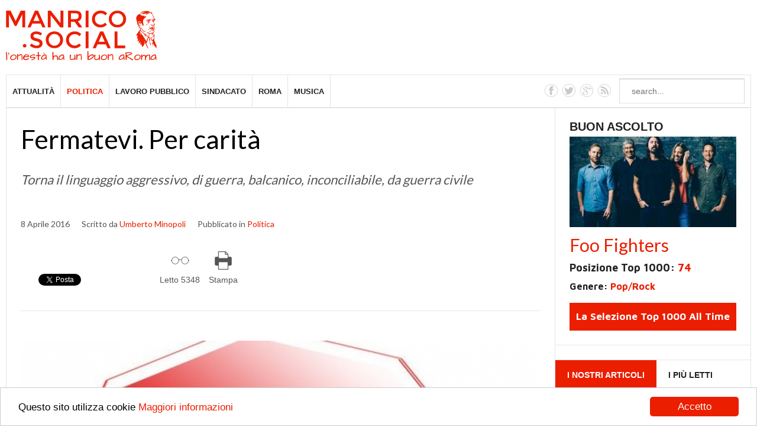

--- FILE ---
content_type: text/html; charset=utf-8
request_url: https://manrico.social/politica/item/166-fermatevi-per-carita.html
body_size: 12445
content:
<!DOCTYPE html>
<html prefix="og: http://ogp.me/ns#" lang="it-it" >
<head>
		        	<meta name="viewport" content="width=device-width, initial-scale=1, maximum-scale=2.0">
	    <base href="https://manrico.social/politica/item/166-fermatevi-per-carita.html" />
	<meta http-equiv="content-type" content="text/html; charset=utf-8" />
	<meta name="keywords" content="politica; Umberto Minopoli; Matteo Renzi;" />
	<meta name="title" content="Fermatevi. Per carità" />
	<meta name="author" content="Umberto Minopoli" />
	<meta property="og:url" content="https://manrico.social/politica/item/166-fermatevi-per-carita.html" />
	<meta property="og:title" content="Fermatevi. Per carità" />
	<meta property="og:type" content="article" />
	<meta property="og:author" content="http://www.facebook.com/uminopoli" />
	<meta property="og:image" content="https://manrico.social/media/k2/items/cache/ee68a9df1200997b07be8fb0bbdb9f29_M.jpg" />
	<meta name="image" content="https://manrico.social/media/k2/items/cache/ee68a9df1200997b07be8fb0bbdb9f29_M.jpg" />
	<meta property="og:description" content="Pensavamo di esserci liberati dell&amp;rsquo;Italia plumbea del ventennio 1994-2014: una brutta Italia. Segnata dalla guerra civile tra berlusconismo e antiberlusconismo. Per me di centrosinistra ma riformista fu un&amp;rsquo;Italia peggiore di quella della &amp;ldquo;prima Repubblica&amp;rdquo; della Dc, del Pci e del Psi. 
Nei vent&amp;rsquo;anni della seconda Repubblica l&amp;rsquo;Italia ha visto peggiorati tutti i suoi indicatori economici e sociali: il Pil &amp;egrave; sempre declinato o ristagnato; la produttivit&amp;agrave; e la competitivit&amp;agrave; del paese sono peggiorate; la disoccupazione &amp;egrave; cresciuta a livelli record; il debito pubblico &amp;egrave; esploso; la spesa pubblica &amp;egrave; andata fuori controllo; la tassazione &amp;egrave; divenuta insostenibile; gli investimenti si sono fermati. 
Ad un&amp;rsquo;economia in ristagno permanente si &amp;egrave; accompagnato un degrado progressivo della qualit&amp;agrave; e dell&amp;rsquo;efficienza delle istituzioni pubbliche a tutti i livelli. La qualit&amp;agrave; media della vita degli italiani &amp;egrave; peggiorata, i divari si sono accresciuti. E cos&amp;igrave; le disuguaglianze. L&amp;rsquo;Italia ha perso peso internazionale e attrattivit&amp;agrave; per investitori esteri. L&amp;rsquo;industria &amp;egrave; arretrata: interi settori e specializzazioni industriali sono deragliati: tra crisi, vendite all&amp;rsquo;estero e delocalizzazioni. 
La politica italiana, nei 20 anni in questione, ha perso autorevolezza e capacit&amp;agrave; di incidere. Nessuna grande riforma &amp;egrave; stata realizzata (eccetto qualcuna del ministro Bersani ma poi, sempre vanificata). Le riforme istituzionali sono sempre state al palo. In cambio abbiamo avuto riforme elettorali che hanno solo aumentato l&amp;rsquo;instabilit&amp;agrave; politica. 
La sinistra, nel ventennio, ha visto precipitare la sua crisi verticale. Si &amp;egrave; trattato di una sinistra impotente, smorta e subalterna. E mai competitiva. L&amp;rsquo;Ulivo nacque per surrogare la crisi della sinistra. Ma l&amp;rsquo;Ulivo ebbe un tale elevato tasso di condizionamento della sinistra radicale e massimalista, da fallire del tutto sia come capacit&amp;agrave; di governo che come coalizione elettorale. 
Al punto che la sinistra dovette inventarsi una nuova strada e un nuovo partito: il Pd. Che nacque, carissimo amico Bersani, abbandonando la sinistra radicale, l&amp;rsquo;Ulivo perdente e fondendo la sinistra di governo con la tradizione politica e culturale dei cattolici popolari. Per dar vita ad un partito non pi&amp;ugrave; di sinistra ma di centrosinistra. 
Non bast&amp;ograve;. Il Pd non riusc&amp;igrave; mai a diventare veramente a &amp;ldquo;vocazione maggioritaria&amp;rdquo;. E a vincere da solo delle elezioni politiche. La cultura politica del Pd, infatti, era rimasta, patologicamente, prigioniera di &amp;ldquo;minoritarismo&amp;rdquo;: con le ideologie del ventennio imperanti, il giustizialismo, l&amp;rsquo;assenza di autonomia dalla magistratura come soggetto politico, culture bloccanti (l&amp;rsquo;ecologismo e l&amp;rsquo;ambientalismo antindustriali), il massimalismo e la paralisi sindacale). 
Il Pd ha avuto gli stessi difetti, limiti e problemi della sinistra perdente che aveva sostituito il Pci. I cattolici popolari nel Pd si sono omologati alle mode di una sinistra minoritaria. E non hanno arricchito il Pd della tradizione moderata e di governo della cultura dei cattolici popolari. 
Sia l&amp;rsquo;Italia che il Pd e la destra, tutti e tre in crisi profonda, avevano bisogno di una svolta. Il segnale della crisi verticale di destra e sinistra fu la nascita dei 5 stelle e di un&amp;rsquo;Italia politica esasperata, protestataria, ribollente di rabbia antipolitica.
La crisi &amp;egrave; precipitata nel 2011: con lo spread dei tassi e al ciglio del collasso economico, del default e della cacciata dall&amp;rsquo;euro, ci salv&amp;ograve; Giorgio Napolitano. E ci salvarono i governi tecnici. Che surrogarono l&amp;rsquo;impotenza della politica e ci portarono fuori dall&amp;rsquo;emergenza. 
Nel 2012, usciti boccheggianti dall&amp;rsquo;emergenza, grazie a Napolitano e a Monti, destra e sinistra promisero di cambiare. E dissero: &amp;ldquo;mai pi&amp;ugrave; come nel ventennio precedente&amp;rdquo;.
Si promise di tornare ad una dialettica politica normale: non pi&amp;ugrave; da guerra civile paralizzante. Si promisero riforme e cambiamenti. Si promise una legge elettorale che desse stabilit&amp;agrave; ai governi. Il centrosinistra, tutto (compresa la minoranza Pd) propose Renzi. Con un nuovo programma di promesse di riforme e innovazioni. La destra, invece, si squagliava. 
I primi due anni di Renzi hanno mantenuto, in parte, le promesse. Ci sono state riforme importanti. Il governo &amp;egrave; apparso veramente nuovo e di svolta. Non siamo ancora alla crescita economica. Ma il peggio &amp;egrave; alle spalle. Abbiamo una nuova legge elettorale.
Potremmo affrontare i due anni dalla fine della legislatura in tranquillit&amp;agrave;: il governo completando i suoi programmi di riforme e tornando ad occuparsi di pi&amp;ugrave; di economia; le opposizioni costruendo una alternativa competitiva alle elezioni; la minoranza del Pd incalzando il programma di Renzi nel partito senza compromettere la stabilit&amp;agrave; del &amp;ldquo;loro&amp;rdquo; (del Pd) governo. 
Sarebbe un modo civile, europeo e normale di comportarsi. 
Invece siamo di nuovo alla &amp;ldquo;guerra civile&amp;rdquo;. Sono tornati tutti i difetti del ventennio: rissosit&amp;agrave;, instabilit&amp;agrave;, estremismo delle opposizioni, protagonismo della magistratura, blocco di ogni opera perch&amp;eacute;&amp;rsquo; utile al governo, della paralisi. Si vuole la crisi di Renzi subito e senza aspettare elezioni politiche. Per fare che cosa? Quale governo? 
Torna il fantasma dell&amp;rsquo;emergenza, dei governi tecnici, delle manovre politiciste, degli accordi sottobanco. E torna il linguaggio aggressivo, di guerra, balcanico, inconciliabile, da guerra civile. In uno stesso partito l&amp;rsquo;uno delegittima l&amp;rsquo;altro con accuse da paese sottosviluppato e pre-moderno: &amp;ldquo;sei subalterno alle lobby&amp;rdquo;, ai poteri forti, ai petrolieri ecc. E, fino a ieri, alla Merkel, alla Banca di Francoforte, ai tedeschi ecc. 
Un linguaggio da trogloditi: vecchio e noioso. Ma tale da rendere la politica ancor pi&amp;ugrave; paralizzata e impotente. 
Fermatevi un attimo. E passatevi la mano sulla coscienza!
Articolo originale apparso QUI" />
	<meta name="description" content="Torna il linguaggio aggressivo, di guerra, balcanico, inconciliabile, da guerra civile
Pensavamo di esserci liberati dell’Italia plumbea del ventennio 1994-2014: una brutta Italia. Segnata dalla guerra civile tra berlusconismo e antiberlusconismo. Per me di centrosinistra ma riformista fu un’Italia peggiore di quella della “prima Repubblica” della Dc, del Pci e del Psi." />
	<meta name="generator" content="Joomla! - Open Source Content Management" />
	<title>Fermatevi. Per carità</title>
	<link href="https://manrico.social/templates/gk_news2/images/favicon.ico" rel="shortcut icon" type="image/vnd.microsoft.icon" />
	<link href="/templates/gk_news2/favicon.ico" rel="shortcut icon" type="image/vnd.microsoft.icon" />
	<link href="https://manrico.social/component/search/?Itemid=965&amp;id=166:fermatevi-per-carita&amp;format=opensearch" rel="search" title="Vai Manrico" type="application/opensearchdescription+xml" />
	<link href="/media/k2/assets/css/magnific-popup.css?v2.7.1" rel="stylesheet" type="text/css" />
	<link href="/media/k2/assets/css/k2.fonts.css?v2.7.1" rel="stylesheet" type="text/css" />
	<link href="/templates/gk_news2/css/k2.css?v2.7.1" rel="stylesheet" type="text/css" />
	<link href="/media/system/css/modal.css?251e5e87d63c1287e7a009486427c064" rel="stylesheet" type="text/css" />
	<link href="https://manrico.social/templates/gk_news2/css/font-awesome.css" rel="stylesheet" type="text/css" />
	<link href="https://manrico.social/templates/gk_news2/css/normalize.css" rel="stylesheet" type="text/css" />
	<link href="https://manrico.social/templates/gk_news2/css/layout.css" rel="stylesheet" type="text/css" />
	<link href="https://manrico.social/templates/gk_news2/css/joomla.css" rel="stylesheet" type="text/css" />
	<link href="https://manrico.social/templates/gk_news2/css/system/system.css" rel="stylesheet" type="text/css" />
	<link href="https://manrico.social/templates/gk_news2/css/template.css" rel="stylesheet" type="text/css" />
	<link href="https://manrico.social/templates/gk_news2/css/menu/menu.css" rel="stylesheet" type="text/css" />
	<link href="https://manrico.social/templates/gk_news2/css/gk.stuff.css" rel="stylesheet" type="text/css" />
	<link href="https://manrico.social/templates/gk_news2/css/style1.css" rel="stylesheet" type="text/css" />
	<link href="https://manrico.social/templates/gk_news2/css/typography/typography.style1.css" rel="stylesheet" type="text/css" />
	<link href="//fonts.googleapis.com/css?family=Maven+Pro:400,500,700,900" rel="stylesheet" type="text/css" />
	<link href="https://manrico.social/modules/mod_tabs_gk5/styles/backward-compatibility.css" rel="stylesheet" type="text/css" />
	<style type="text/css">
.childcontent .gkcol { width: 170px; }h1,h2,
.gkPopupWrap h3,
article header ul,
.nspHeader,
.gkwTemp,
#gkSearch #mod-search-searchword,
.box.highlights .nspInfo,
.box.highlights .nspText,
.gkNspPM-VideoList h3,
#ezblog-body.forFeatured > #ezblog-label,
.blog-read header .blog-brief,
#ezblog-body .archive-list.for-search li h3 a { font-family: 'Maven Pro', Arial, sans-serif; }
h3,h4,h5,h6,
body,
body button,
button,
.button,
input.button,
span.button,
button.button,
div.button,
input[type="submit"],
input[type="button"],
.pagenav-prev a,
.pagenav-next a,
.readon,
#gkMainbody .itemReadMore,
#gkMainbody .readmore > a,
.button.invert:active,
.button.invert:focus,
.button.invert:hover,
#gkUpdates,
#gkMainMenu,
.gkMenu > ul li div.childcontent li,
#gkLogo.text,
#system-message,
#gkMenuOverlayHeader,
#gkMenuOverlayContent,
.nspMain.nsp-list .nspHeader,
.items-more > h2

 { font-family: Arial, Helvetica, sans-serif; }
.blank { font-family: Arial, Helvetica, sans-serif; }
.blank { font-family: Arial, Helvetica, sans-serif; }
#gkSidebarRight { width: 26.3%; }
#gkSearch { width: 26.3%; }
#gkHighlights { width: 78.75%; }
#gkContent { background-image: none!important; }#gkPageContent { width: 100%; }
#gkPageContent > div { width: 73.7%; }
#gkContent { width: 100%; }
.gkPage { max-width: 1410px; }
#gkContentWrap > div { width: 100%; }
#gk-tabs-735 .gkTabsContainer0, #gk-tabs-735 .gkTabsContainer1, #gk-tabs-735 .gkTabsContainer2 { height: 200px; }
	</style>
	<script src="/media/jui/js/jquery.min.js?251e5e87d63c1287e7a009486427c064" type="text/javascript"></script>
	<script src="/media/jui/js/jquery-noconflict.js?251e5e87d63c1287e7a009486427c064" type="text/javascript"></script>
	<script src="/media/jui/js/jquery-migrate.min.js?251e5e87d63c1287e7a009486427c064" type="text/javascript"></script>
	<script src="/media/k2/assets/js/jquery.magnific-popup.min.js?v2.7.1" type="text/javascript"></script>
	<script src="/media/k2/assets/js/k2.frontend.js?v2.7.1&amp;sitepath=/" type="text/javascript"></script>
	<script src="/media/jui/js/bootstrap.min.js?251e5e87d63c1287e7a009486427c064" type="text/javascript"></script>
	<script src="/media/system/js/mootools-core.js?251e5e87d63c1287e7a009486427c064" type="text/javascript"></script>
	<script src="/media/system/js/core.js?251e5e87d63c1287e7a009486427c064" type="text/javascript"></script>
	<script src="/media/system/js/mootools-more.js?251e5e87d63c1287e7a009486427c064" type="text/javascript"></script>
	<script src="/media/system/js/modal.js?251e5e87d63c1287e7a009486427c064" type="text/javascript"></script>
	<script src="https://manrico.social/templates/gk_news2/js/modernizr.js" type="text/javascript"></script>
	<script src="https://manrico.social/templates/gk_news2/js/gk.scripts.js" type="text/javascript"></script>
	<script src="https://manrico.social/templates/gk_news2/js/gk.menu.js" type="text/javascript"></script>
	<script src="https://manrico.social/templates/gk_news2/js/fitvids.jquery.js" type="text/javascript"></script>
	<script src="https://manrico.social/modules/mod_news_pro_gk5/tmpl/portal_modes/centered_title_overlay/script.jquery.js" type="text/javascript"></script>
	<script src="https://manrico.social/modules/mod_tabs_gk5/scripts/engine.jquery.js" type="text/javascript"></script>
	<script src="https://manrico.social/modules/mod_news_pro_gk5/interface/scripts/engine.jquery.js" type="text/javascript"></script>
	<script type="text/javascript">

		jQuery(function($) {
			SqueezeBox.initialize({});
			SqueezeBox.assign($('a.modal').get(), {
				parse: 'rel'
			});
		});

		window.jModalClose = function () {
			SqueezeBox.close();
		};
		
		// Add extra modal close functionality for tinyMCE-based editors
		document.onreadystatechange = function () {
			if (document.readyState == 'interactive' && typeof tinyMCE != 'undefined' && tinyMCE)
			{
				if (typeof window.jModalClose_no_tinyMCE === 'undefined')
				{	
					window.jModalClose_no_tinyMCE = typeof(jModalClose) == 'function'  ?  jModalClose  :  false;
					
					jModalClose = function () {
						if (window.jModalClose_no_tinyMCE) window.jModalClose_no_tinyMCE.apply(this, arguments);
						tinyMCE.activeEditor.windowManager.close();
					};
				}
		
				if (typeof window.SqueezeBoxClose_no_tinyMCE === 'undefined')
				{
					if (typeof(SqueezeBox) == 'undefined')  SqueezeBox = {};
					window.SqueezeBoxClose_no_tinyMCE = typeof(SqueezeBox.close) == 'function'  ?  SqueezeBox.close  :  false;
		
					SqueezeBox.close = function () {
						if (window.SqueezeBoxClose_no_tinyMCE)  window.SqueezeBoxClose_no_tinyMCE.apply(this, arguments);
						tinyMCE.activeEditor.windowManager.close();
					};
				}
			}
		};
		
 $GKMenu = { height:true, width:false, duration: 250 };
$GK_TMPL_URL = "https://manrico.social/templates/gk_news2";

$GK_URL = "https://manrico.social/";

	</script>
 
    <link rel="stylesheet" href="https://manrico.social/templates/gk_news2/css/small.desktop.css" media="(max-width: 1410px)" />
<link rel="stylesheet" href="https://manrico.social/templates/gk_news2/css/tablet.css" media="(max-width: 1100px)" />
<link rel="stylesheet" href="https://manrico.social/templates/gk_news2/css/small.tablet.css" media="(max-width: 840px)" />
<link rel="stylesheet" href="https://manrico.social/templates/gk_news2/css/mobile.css" media="(max-width: 640px)" />



	 	<link href='https://fonts.googleapis.com/css?family=Lato:400,700,900' rel='stylesheet' type='text/css'>

<style type="text/css">

    body .divMain{


        overflow:auto;
    }
   .divMain #floatDiv {
        position:absolute;
        left:50%;
        margin-top:0px;
        margin-left:-500px;


    }

    </style>

    <!-- Begin Cookie Consent plugin by Silktide - http://silktide.com/cookieconsent -->
<script type="text/javascript">
    window.cookieconsent_options = {"message":"Questo sito utilizza cookie","dismiss":"Accetto","learnMore":"Maggiori informazioni","link":"http://www.manrico.social/cookie-policy","theme":"light-bottom"};
</script>

<script type="text/javascript" src="//cdnjs.cloudflare.com/ajax/libs/cookieconsent2/1.0.9/cookieconsent.min.js"></script>
<!-- End Cookie Consent plugin -->


<meta property="fb:app_id" content="1413541225614219" /> 
</head>
<body data-tablet-width="1100" data-tablet-small-width="840" data-mobile-width="640" data-smoothscroll="1">
		
	
	<div id="gkBg" class="gkPage">
		<div id="gkTopBar" data-menu-type="classic">
		    
          <a href="https://manrico.social/" id="gkLogo" class="cssLogo">Manrico.Social</a>
     
		    
		    <div id="gkTopNav">
								<div id="gkMainMenu" class="gkMenuClassic">
				        <nav id="gkExtraMenu" class="gkMenu">
<ul class="gkmenu level0"><li  class="first"><a href="/attualita.html"  class=" first" id="menu964"  >Attualità</a></li><li  class="active"><a href="/politica.html"  class=" active" id="menu965"  >Politica</a></li><li ><a href="/lavoro-pubblico.html"  id="menu966"  >Lavoro Pubblico</a></li><li ><a href="/sindacato.html"  id="menu967"  >Sindacato</a></li><li ><a href="/roma.html"  id="menu968"  >Roma</a></li><li  class="last"><a href="/musica.html"  class=" last" id="menu1006"  >Musica</a></li></ul>
</nav>				</div>
				
				<div id="gkMobileMenu" class="gkPage">
					<i id="mobile-menu-toggler" class="fa fa-bars"></i>
				   	<select id="mobileMenu" onChange="window.location.href=this.value;" class="chzn-done">
				       <option  value="/attualita.html">Attualità</option><option selected="selected"  value="/politica.html">Politica</option><option  value="/lavoro-pubblico.html">Lavoro Pubblico</option><option  value="/sindacato.html">Sindacato</option><option  value="/roma.html">Roma</option><option  value="/musica.html">Musica</option>				   	</select>
				</div>

			     
		         		         <div id="gkSocial">
		         	<div class="ricerca">
<form action="/politica.html" method="post">
	<div class="search">
		<input name="searchword" id="mod-search-searchword" maxlength="200"  class="inputbox" type="text" size="20" placeholder="search..." />	<input type="hidden" name="task" value="search" />
	<input type="hidden" name="option" value="com_search" />
	<input type="hidden" name="Itemid" value="965" />
	</div>
</form>
</div>


<div class="custom  iconesocial"  >

	
<a href="https://www.facebook.com/manrico.macilenti?ref=ts&amp;fref=ts" target="_blank"><i class="gk-icon-fb"></i></a>
<a href="https://twitter.com/ManricoMaci?ref_src=twsrc%5Etfw" target="_blank"><i class="gk-icon-twitter"></i></a>
<a href="https://plus.google.com/+ManricoMacilenti/posts" target="_blank"><i class="gk-icon-gplus"></i></a>

<a href="http://www.manrico.social/?format=feed&amp;type=rss" target="_blank"><i class="gk-icon-rss"></i></a>		
	
</div>

		         </div>
		         			 </div>

			 
			 <div id="gkToolbar">
			 	
			 	
			 				 </div>
			 		</div>

		<div id="gkPageContent">
	    	<div>
		    	<section id="gkContent">
					
					
					
					
					<div id="gkContentWrap">
						<div>

							
							<section id="gkMainbody">
																	<article id="k2Container" class="itemView">
				
                  <header>
                                                         <h1>Fermatevi. Per carità</h1>
                                                             <div id="occhiello">
                            <p>Torna il linguaggio aggressivo, di guerra, balcanico, inconciliabile, da guerra civile</p>
<p style="margin-bottom: 6pt; text-align: justify;"><span style="font-size: 12pt; font-family: 'Maven Pro'; color: #111111; background: white;"></span></p>                       </div>
                   
                                      <ul>
	                   		                   	 <li><time datetime="2016-04-08T14:55:08+02:00">8 Aprile 2016</time></li>
	                   	 	                   	 	                   	 <li>Scritto da&nbsp;<a rel="author" href="/politica/itemlist/user/1003-umbertominopoli.html">Umberto Minopoli</a></li>
	                   	 	                   	 	                   	 <li><span>Pubblicato in</span> <a href="/politica.html">Politica</a></li>
	                   	 
	                   	                    </ul>
                                            


          <div class="itemAsideInfo">

                                                <div class="itemSocialSharing">


                                                        <div class="itemFacebookButton">
                              <script type="text/javascript">
                              window.addEvent('load', function(){
                              (function(){
                                      if(document.id('fb-auth') == null) {
                                        var root = document.createElement('div');
                                        root.id = 'fb-root';
                                        $$('.itemFacebookButton')[0].appendChild(root);
                                          (function(d, s, id) {
                                            var js, fjs = d.getElementsByTagName(s)[0];
                                            if (d.getElementById(id)) {return;}
                                            js = d.createElement(s); js.id = id;
                                            js.src = document.location.protocol + "//connect.facebook.net/it_IT/all.js#xfbml=1";
                                            fjs.parentNode.insertBefore(js, fjs);
                                          }(document, 'script', 'facebook-jssdk'));
                                      }
                                  }());
                              });
                            </script>
                              <div class="fb-like" data-send="true" data-layout="box_count"> </div>
                            </div>
                            
                                                        <div class="itemGooglePlusOneButton">
                              <div class="g-plusone" data-size="tall"></div>

                              <script type="text/javascript">
                                window.___gcfg = {lang: 'en'};

                                (function() {
                                  var po = document.createElement('script'); po.type = 'text/javascript'; po.async = true;
                                  po.src = 'https://apis.google.com/js/platform.js';
                                  var s = document.getElementsByTagName('script')[0]; s.parentNode.insertBefore(po, s);
                                })();
                              </script>
                            </div>
                            
                                                        <div class="itemTwitterButton"> <a href="https://twitter.com/share" class="twitter-share-button" data-count="vertical">Tweet</a>
                                      <script type="text/javascript" src="//platform.twitter.com/widgets.js"></script>
                            </div>
                            
                        </div>
                        

                                                <div class="letti"><div><i class="gk-icon-views"></i></div><div>Letto 5348 </div> </div>
                                                                                                <div class="itemPrint"><i class="gk-icon-print"></i> <div><a rel="nofollow" href="#" onclick="window.print()">Stampa</a></div></div>
                                                                                                                        
                        
          </div>


                   </header>
         
         <div class="itemBodyWrap">

          <div class="itemBody ">
          		          		
                                        <div class="itemImageBlock">
                                        <img src="/media/k2/items/cache/ee68a9df1200997b07be8fb0bbdb9f29_L.jpg" alt="Fermatevi. Per carit&agrave;" style="width:829px; height:auto;" />
                                                                                </div>
                    
                                        
                                                            <div class="itemFullText"> <p style="margin-bottom: 6pt; text-align: justify;"><span style="font-size: 12pt; font-family: 'Maven Pro'; color: #111111; background: white;">Pensavamo di esserci liberati dell&rsquo;Italia plumbea del ventennio 1994-2014: una brutta Italia. Segnata dalla <strong>guerra civile tra berlusconismo e antiberlusconismo</strong>. Per me di centrosinistra ma riformista fu un&rsquo;Italia peggiore di quella della &ldquo;prima Repubblica&rdquo; della Dc, del Pci e del Psi. </span></p>
<p style="margin-bottom: 6pt; text-align: justify;"><strong><span style="font-size: 12pt; font-family: 'Maven Pro'; color: #111111; background: white;">Nei vent&rsquo;anni della seconda Repubblica l&rsquo;Italia ha visto peggiorati tutti i suoi indicatori</span></strong><span style="font-size: 12pt; font-family: 'Maven Pro'; color: #111111; background: white;"> economici e sociali: il Pil &egrave; sempre declinato o ristagnato; la produttivit&agrave; e la competitivit&agrave; del paese sono peggiorate; la disoccupazione &egrave; cresciuta a livelli record; il debito pubblico &egrave; esploso; la spesa pubblica &egrave; andata fuori controllo; la tassazione &egrave; divenuta insostenibile; gli investimenti si sono fermati. </span></p>
<p style="margin-bottom: 6pt; text-align: justify;"><strong><span style="font-size: 12pt; font-family: 'Maven Pro'; color: #111111; background: white;">Ad un&rsquo;economia in ristagno permanente si &egrave; accompagnato un degrado progressivo della qualit&agrave; e dell&rsquo;efficienza delle istituzioni pubbliche a tutti i livelli</span></strong><span style="font-size: 12pt; font-family: 'Maven Pro'; color: #111111; background: white;">. La qualit&agrave; media della vita degli italiani &egrave; peggiorata, i divari si sono accresciuti. E cos&igrave; le disuguaglianze. L&rsquo;Italia ha perso peso internazionale e attrattivit&agrave; per investitori esteri. L&rsquo;industria &egrave; arretrata: interi settori e specializzazioni industriali sono deragliati: tra crisi, vendite all&rsquo;estero e delocalizzazioni. </span></p>
<p style="margin-bottom: 6pt; text-align: justify;"><strong><span style="font-size: 12pt; font-family: 'Maven Pro'; color: #111111; background: white;">La politica italiana, nei 20 anni in questione, ha perso autorevolezza e capacit&agrave; di incidere</span></strong><span style="font-size: 12pt; font-family: 'Maven Pro'; color: #111111; background: white;">. Nessuna grande riforma &egrave; stata realizzata (eccetto qualcuna del ministro Bersani ma poi, sempre vanificata). Le riforme istituzionali sono sempre state al palo. In cambio abbiamo avuto riforme elettorali che hanno solo aumentato l&rsquo;instabilit&agrave; politica. </span></p>
<p style="margin-bottom: 6pt; text-align: justify;"><strong><span style="font-size: 12pt; font-family: 'Maven Pro'; color: #111111; background: white;">La sinistra, nel ventennio, ha visto precipitare la sua crisi verticale</span></strong><span style="font-size: 12pt; font-family: 'Maven Pro'; color: #111111; background: white;">. Si &egrave; trattato di una sinistra impotente, smorta e subalterna. E mai competitiva. L&rsquo;Ulivo nacque per surrogare la crisi della sinistra. Ma l&rsquo;Ulivo ebbe un tale elevato tasso di condizionamento della sinistra radicale e massimalista, da fallire del tutto sia come capacit&agrave; di governo che come coalizione elettorale. </span></p>
<p style="margin-bottom: 6pt; text-align: justify;"><strong><span style="font-size: 12pt; font-family: 'Maven Pro'; color: #111111; background: white;">Al punto che la sinistra dovette inventarsi una nuova strada e un nuovo partito: il Pd</span></strong><span style="font-size: 12pt; font-family: 'Maven Pro'; color: #111111; background: white;">. Che nacque, carissimo amico Bersani, abbandonando la sinistra radicale, l&rsquo;Ulivo perdente e fondendo la sinistra di governo con la tradizione politica e culturale dei cattolici popolari. Per dar vita ad un partito non pi&ugrave; di sinistra ma di centrosinistra. </span></p>
<p style="margin-bottom: 6pt; text-align: justify;"><span style="font-size: 12pt; font-family: 'Maven Pro'; color: #111111; background: white;">Non bast&ograve;. Il Pd non riusc&igrave; mai a diventare veramente a &ldquo;vocazione maggioritaria&rdquo;. E a vincere da solo delle elezioni politiche. <strong>La cultura politica del Pd, infatti, era rimasta, patologicamente, prigioniera di &ldquo;minoritarismo&rdquo;</strong>: con le ideologie del ventennio imperanti, il giustizialismo, l&rsquo;assenza di autonomia dalla magistratura come soggetto politico, culture bloccanti (l&rsquo;ecologismo e l&rsquo;ambientalismo antindustriali), il massimalismo e la paralisi sindacale). </span></p>
<p style="margin-bottom: 6pt; text-align: justify;"><span style="font-size: 12pt; font-family: 'Maven Pro'; color: #111111; background: white;">Il Pd ha avuto gli stessi difetti, limiti e problemi della sinistra perdente che aveva sostituito il Pci. <strong>I cattolici popolari nel Pd si sono omologati alle mode di una sinistra minoritaria</strong>. E non hanno arricchito il Pd della tradizione moderata e di governo della cultura dei cattolici popolari. </span></p>
<p style="margin-bottom: 6pt; text-align: justify;"><span style="font-size: 12pt; font-family: 'Maven Pro'; color: #111111; background: white;">Sia l&rsquo;Italia che il Pd e la destra, tutti e tre in crisi profonda, avevano bisogno di una svolta. <strong>Il segnale della crisi verticale di destra e sinistra fu la nascita dei 5 stelle e di un&rsquo;Italia politica esasperata, protestataria, ribollente di rabbia antipolitica</strong>.</span></p>
<p style="margin-bottom: 6pt; text-align: justify;"><span style="font-size: 12pt; font-family: 'Maven Pro'; color: #111111; background: white;">La crisi &egrave; precipitata nel 2011: con lo spread dei tassi e al ciglio del collasso economico, del default e della cacciata dall&rsquo;euro, ci salv&ograve; Giorgio Napolitano. E ci salvarono i governi tecnici. Che surrogarono l&rsquo;impotenza della politica e ci portarono fuori dall&rsquo;emergenza. </span></p>
<p style="margin-bottom: 6pt; text-align: justify;"><span style="font-size: 12pt; font-family: 'Maven Pro'; color: #111111; background: white;">Nel 2012, usciti boccheggianti dall&rsquo;emergenza, grazie a Napolitano e a Monti, <strong>destra e sinistra promisero di cambiare</strong>. E dissero: &ldquo;mai pi&ugrave; come nel ventennio precedente&rdquo;.</span></p>
<p style="margin-bottom: 6pt; text-align: justify;"><span style="font-size: 12pt; font-family: 'Maven Pro'; color: #111111; background: white;">Si promise di tornare ad una <strong>dialettica politica normale: non pi&ugrave; da guerra civile paralizzante</strong>. Si promisero riforme e cambiamenti. Si promise una legge elettorale che desse stabilit&agrave; ai governi. Il centrosinistra, tutto (compresa la minoranza Pd) propose Renzi. Con un nuovo programma di promesse di riforme e innovazioni. La destra, invece, si squagliava. </span></p>
<p style="margin-bottom: 6pt; text-align: justify;"><span style="font-size: 12pt; font-family: 'Maven Pro'; color: #111111; background: white;">I primi due anni di Renzi hanno mantenuto, in parte, le promesse. Ci sono state riforme importanti. <strong>Il governo &egrave; apparso veramente nuovo e di svolta</strong>. Non siamo ancora alla crescita economica. Ma il peggio &egrave; alle spalle. Abbiamo una nuova legge elettorale.</span></p>
<p style="margin-bottom: 6pt; text-align: justify;"><strong><span style="font-size: 12pt; font-family: 'Maven Pro'; color: #111111; background: white;">Potremmo affrontare i due anni dalla fine della legislatura in tranquillit&agrave;</span></strong><span style="font-size: 12pt; font-family: 'Maven Pro'; color: #111111; background: white;">: il governo completando i suoi programmi di riforme e tornando ad occuparsi di pi&ugrave; di economia; le opposizioni costruendo una alternativa competitiva alle elezioni; la minoranza del Pd incalzando il programma di Renzi nel partito senza compromettere la stabilit&agrave; del &ldquo;loro&rdquo; (del Pd) governo. </span></p>
<p style="margin-bottom: 6pt; text-align: justify;"><strong><span style="font-size: 12pt; font-family: 'Maven Pro'; color: #111111; background: white;">Sarebbe un modo civile, europeo e normale di comportarsi</span></strong><span style="font-size: 12pt; font-family: 'Maven Pro'; color: #111111; background: white;">. </span></p>
<p style="margin-bottom: 6pt; text-align: justify;"><strong><span style="font-size: 12pt; font-family: 'Maven Pro'; color: #111111; background: white;">Invece siamo di nuovo alla &ldquo;guerra civile&rdquo;.</span></strong><span style="font-size: 12pt; font-family: 'Maven Pro'; color: #111111; background: white;"> Sono tornati tutti i difetti del ventennio: rissosit&agrave;, instabilit&agrave;, estremismo delle opposizioni, protagonismo della magistratura, blocco di ogni opera perch&eacute;&rsquo; utile al governo, della paralisi. <strong>Si vuole la crisi di Renzi subito e senza aspettare elezioni politiche. Per fare che cosa?</strong> Quale governo? </span></p>
<p style="margin-bottom: 6pt; text-align: justify;"><span style="font-size: 12pt; font-family: 'Maven Pro'; color: #111111; background: white;">Torna il fantasma dell&rsquo;emergenza, dei governi tecnici, delle manovre politiciste, degli accordi sottobanco. <strong>E torna il linguaggio aggressivo, di guerra, balcanico, inconciliabile, da guerra civile</strong>. In uno stesso partito l&rsquo;uno delegittima l&rsquo;altro con accuse da paese sottosviluppato e pre-moderno: &ldquo;sei subalterno alle lobby&rdquo;, ai poteri forti, ai petrolieri ecc. E, fino a ieri, alla Merkel, alla Banca di Francoforte, ai tedeschi ecc. </span></p>
<p style="margin-bottom: 6pt; text-align: justify;"><strong><span style="font-size: 12pt; font-family: 'Maven Pro'; color: #111111; background: white;">Un linguaggio da trogloditi: vecchio e noioso</span></strong><span style="font-size: 12pt; font-family: 'Maven Pro'; color: #111111; background: white;">. Ma tale da rendere la politica ancor pi&ugrave; paralizzata e impotente. </span></p>
<p style="margin-bottom: 6pt; text-align: justify;"><strong><span style="font-size: 12pt; font-family: 'Maven Pro'; color: #111111; background: white;">Fermatevi un attimo. E passatevi la mano sulla coscienza!</span></strong></p>
<p style="margin-bottom: 6pt; text-align: justify;"><span style="font-size: 12pt; font-family: 'Maven Pro';">Articolo originale apparso <strong><a href="https://lottimistablog.wordpress.com/2016/04/08/fermatevi-per-carita/" target="_blank">QUI</a></strong></span></p> </div>
                    
                    
                    
                     


          <div class="itemAsideInfo">

                                                <div class="itemSocialSharing">


                                                        <div class="itemFacebookButton">
                              <script type="text/javascript">
                              window.addEvent('load', function(){
                              (function(){
                                      if(document.id('fb-auth') == null) {
                                        var root = document.createElement('div');
                                        root.id = 'fb-root';
                                        $$('.itemFacebookButton')[0].appendChild(root);
                                          (function(d, s, id) {
                                            var js, fjs = d.getElementsByTagName(s)[0];
                                            if (d.getElementById(id)) {return;}
                                            js = d.createElement(s); js.id = id;
                                            js.src = document.location.protocol + "//connect.facebook.net/it_IT/all.js#xfbml=1";
                                            fjs.parentNode.insertBefore(js, fjs);
                                          }(document, 'script', 'facebook-jssdk'));
                                      }
                                  }());
                              });
                            </script>
                              <div class="fb-like" data-send="true" data-layout="box_count"> </div>
                            </div>
                            
                                                        <div class="itemGooglePlusOneButton">
                              <div class="g-plusone" data-size="tall"></div>

                              <script type="text/javascript">
                                window.___gcfg = {lang: 'en'};

                                (function() {
                                  var po = document.createElement('script'); po.type = 'text/javascript'; po.async = true;
                                  po.src = 'https://apis.google.com/js/platform.js';
                                  var s = document.getElementsByTagName('script')[0]; s.parentNode.insertBefore(po, s);
                                })();
                              </script>
                            </div>
                            
                                                        <div class="itemTwitterButton"> <a href="https://twitter.com/share" class="twitter-share-button" data-count="vertical">Tweet</a>
                                      <script type="text/javascript" src="//platform.twitter.com/widgets.js"></script>
                            </div>
                            
                        </div>
                        

                                                <div class="letti"><div><i class="gk-icon-views"></i></div><div>Letto 5348 </div> </div>
                                                                                                <div class="itemPrint"><i class="gk-icon-print"></i> <div><a rel="nofollow" href="#" onclick="window.print()">Stampa</a></div></div>
                                                                                                                        
                        
          </div>

      <br/>

<a rel="license" href="http://creativecommons.org/licenses/by-nc-nd/4.0/"><img alt="Licenza Creative Commons" style="border-width:0" src="https://i.creativecommons.org/l/by-nc-nd/4.0/88x31.png" /></a><br />Quest'opera è distribuita con Licenza <a rel="license" href="http://creativecommons.org/licenses/by-nc-nd/4.0/">Creative Commons Attribuzione - Non commerciale - Non opere derivate 4.0 Internazionale</a>.
          
                                                             <div class="itemLinks">
                                                                                </div>
                    
                                        <div class="itemAuthorData">
                                                            <div class="itemAuthorBlock">
                                                                                <div class="gkAvatar"> <img src="/media/k2/users/22.jpg" alt="Umberto Minopoli" /> </div>
                                                                                <div class="itemAuthorDetails">
                                                  <h3> <a rel="author" href="/politica/itemlist/user/1003-umbertominopoli.html">Umberto Minopoli</a> </h3>
                                                                                                    <p><p><span style="color: #000000;"><strong><span style="font-size: 12pt; line-height: 107%; font-family: 'Maven Pro'; background-image: initial; background-attachment: initial; background-position: initial; background-repeat: initial;">8</span></strong><span style="font-size: 12pt; line-height: 107%; font-family: 'Maven Pro'; background-image: initial; background-attachment: initial; background-position: initial; background-repeat: initial;"> articoli pubblicati per un totale di <strong>25'151</strong> letture<br /></span></span><span style="font-size: 12pt; line-height: 107%; font-family: 'Maven Pro'; background-image: initial; background-position: initial; background-repeat: initial; background-attachment: initial;"><em>Aggiornato al 31 marzo 2018</em></span></p>
<p> </p></p>
                                                                                                                                                      <span class="itemAuthorUrl"> <a rel="me" href="http://www.facebook.com/uminopoli" target="_blank" rel="nofollow"> www.facebook.com/uminopoli </a> </span>
                                                                                                                                            </div>
                                         </div>
                                                  </div>
                    
                                        <div class="itemAuthorContent">
                                             <div>
                              <h3>Articoli correlati da tag</h3>
                              <ul>
                                                                                <li>

										<a class="itemRelImageWrap" href="/politica/item/1200-l-offensiva-contro-italia-viva-si-e-rivelata-un-disastro.html"><img style="width:157px;height:auto;" class="itemRelImg" src="/media/k2/items/cache/2940b97ab5721a9e279f736f864f4ce6_S.jpg" alt="" /></a>
													<a class="itemRelTitle" href="/politica/item/1200-l-offensiva-contro-italia-viva-si-e-rivelata-un-disastro.html">L’offensiva contro Italia Viva si è rivelata un disastro</a>
				
				
				


				
				
				
							      </li>
                                                                                <li>

										<a class="itemRelImageWrap" href="/politica/item/1199-perche-nella-lotta-alla-corruzione-nessuno-puo-insegnare-nulla-a-matteo-renzi.html"><img style="width:157px;height:auto;" class="itemRelImg" src="/media/k2/items/cache/a2d776612246d598c744792a62711a11_S.jpg" alt="" /></a>
													<a class="itemRelTitle" href="/politica/item/1199-perche-nella-lotta-alla-corruzione-nessuno-puo-insegnare-nulla-a-matteo-renzi.html">Perché nella lotta alla corruzione nessuno può insegnare nulla a Matteo Renzi</a>
				
				
				


				
				
				
							      </li>
                                                                                <li>

										<a class="itemRelImageWrap" href="/politica/item/1198-maestri-d-arte-e-giocolieri-il-cortocircuito-improvvisazione-bugia-tra-politici-e-giornalisti.html"><img style="width:157px;height:auto;" class="itemRelImg" src="/media/k2/items/cache/e0cf1cb2df2eeff97a260e0ea0561b69_S.jpg" alt="" /></a>
													<a class="itemRelTitle" href="/politica/item/1198-maestri-d-arte-e-giocolieri-il-cortocircuito-improvvisazione-bugia-tra-politici-e-giornalisti.html">Maestri d&#039;arte e giocolieri. Il cortocircuito improvvisazione/bugia tra politici e giornalisti.</a>
				
				
				


				
				
				
							      </li>
                                                                                <li>

										<a class="itemRelImageWrap" href="/politica/item/1197-interpretare-male-l-esito-di-uno-scontro-puo-portare-a-perdere-le-battaglie.html"><img style="width:157px;height:auto;" class="itemRelImg" src="/media/k2/items/cache/9f1687b36272682d88ef7d3481444c51_S.jpg" alt="" /></a>
													<a class="itemRelTitle" href="/politica/item/1197-interpretare-male-l-esito-di-uno-scontro-puo-portare-a-perdere-le-battaglie.html">Interpretare male l’esito di uno scontro può portare a perdere le battaglie</a>
				
				
				


				
				
				
							      </li>
                                                                                <li>

										<a class="itemRelImageWrap" href="/politica/item/1196-riflessioni-sullo-schianto.html"><img style="width:157px;height:auto;" class="itemRelImg" src="/media/k2/items/cache/2446fed04528c87c6be7708f0052c2c9_S.jpg" alt="" /></a>
													<a class="itemRelTitle" href="/politica/item/1196-riflessioni-sullo-schianto.html">Riflessioni sullo schianto</a>
				
				
				


				
				
				
							      </li>
                                                                    </ul>
                       </div>
                    


                                        </div>
                    
                    

                                         </div>



          </div>


                               <div class="itemNavigation"> <span>Articoli in questa categoria:</span>
                                                            <a class="itemPrevious" href="/politica/item/165-referendum-ed-astensione-gli-scandalizzati-ad-intermittenza.html">&laquo; Referendum ed astensione: gli scandalizzati ad intermittenza</a>
                                                                                          <a class="itemNext" href="/politica/item/168-referendum-trivelle-la-ragione-oltre-l-ostacolo.html">Referendum trivelle: la ragione oltre l'ostacolo &raquo;</a>
                                                  </div>
                                        					
</article>

<!-- JoomlaWorks "K2" (v2.7.1) | Learn more about K2 at http://getk2.org -->


															</section>

													</div>

											</div>
		    	</section>

		    	
		    				</div>
						<aside id="gkSidebarRight">
				<div>
					<div class="box title-color6 topmille"><h3 class="header"><a href="/top-1000">Buon Ascolto</a></h3><div class="content"><figure class="gkNspPM gkNspPM-CenteredTitleOverlay"><a href="/music/item/836-foo-fighters.html"><img src="https://manrico.social/modules/mod_news_pro_gk5/cache/k2.items.cache.59cf578b8924155f92d236307362633c_Lnsp-767.jpg" alt="Foo Fighters" /></a><figcaption><div><div><h3 class="moduloTitTopMille" ><a href="/music/item/836-foo-fighters.html" title="Foo Fighters">Foo Fighters</a><br></h3><div class='moduloPosTopMille'><a class='linkNero' href='/top-1000.html'> Posizione Top 1000: <span>74<span></a></div><div class='moduloGenTopMille'>Genere: <span> Pop/Rock </span></div><div class='moduloPagTopMille'><a class='linkBianco' href='/music.html'> La Selezione Top 1000 All Time</a></div></div></div></figcaption></figure></div></div><div class="box clear-horizontal">
<div id="gk-tabs-735" class="gkTabsGK5" data-config="{'activator':'click','animation':'0','animation_interval':'5000','animation_type':'opacity','active_tab':'1','cookie_save':'0','auto_height':'1','module_height':'200','rtl':'0'}" data-swipe="0">
	<div class="gkTabsWrap vertical">
	    	    <ol class="gkTabsNav" data-amount="2">
	    		    	
	    		    		    	<li class="gkTab gkTabs-1 active" data-animation="opacity">
	    			    			I Nostri Articoli	    			    	</li>
	    		    		    	<li class="gkTab gkTabs-2" data-animation="opacity">
	    			    			I Più Letti	    			    	</li>
	    		    </ol>
	    	                
		<div class="gkTabsContainer">
	    	
<div class="gkTabsItem gk-opacity gk-active">
		<div class="nspMain nsp-list" id="nsp-nsp-736" data-config="{
				'animation_speed': 400,
				'animation_interval': 5000,
				'animation_function': 'Fx.Transitions.Expo.easeIn',
				'news_column': 1,
				'news_rows': 5,
				'links_columns_amount': 1,
				'links_amount': 3
			}">		
				
					<div class="nspArts right" style="width:100%;">
								<div class="nspArtScroll1">
					<div class="nspArtScroll2 nspPages1">
																	<div class="nspArtPage active nspCol1">
																				<div class="nspArt nspCol1" style="padding:19px 0;">
								<a href="/sindacato/item/20-andare-verso-il-sindacato-che-vogliamo.html" class="nspImageWrapper tleft fleft"  style="margin:0 24px 0 0;" target="_self"><img  class="nspImage" src="https://manrico.social/modules/mod_news_pro_gk5/cache/k2.items.cache.c889234799e865bbe90cee71f6cd2e53_Lnsp-736.jpg" alt=""  style="width:74px;height:74px;" /></a><div class="gkArtContentWrap"><h4 class="nspHeader tleft fnone has-image"><a href="/sindacato/item/20-andare-verso-il-sindacato-che-vogliamo.html"  title="Andare Verso - Il sindacato che vogliamo" target="_self">Andare Verso - Il sindacato che vogliamo</a></h4><p class="nspInfo nspInfo1 tleft fnone">13 Febbraio 2015</p></div>							</div>
																															<div class="nspArt nspCol1" style="padding:19px 0;">
								<a href="/politica/item/806-le-falsita-de-l-unita-o-meglio-di-un-suo-giornalista-su-voucher-e-jobs-act.html" class="nspImageWrapper tleft fleft"  style="margin:0 24px 0 0;" target="_self"><img  class="nspImage" src="https://manrico.social/modules/mod_news_pro_gk5/cache/k2.items.cache.b3404be4ce8e34f9427382fa15263dea_Lnsp-736.jpg" alt=""  style="width:74px;height:74px;" /></a><div class="gkArtContentWrap"><h4 class="nspHeader tleft fnone has-image"><a href="/politica/item/806-le-falsita-de-l-unita-o-meglio-di-un-suo-giornalista-su-voucher-e-jobs-act.html"  title="Le falsità de l’Unità, o meglio di un suo giornalista, su voucher e jobs act" target="_self">Le falsità de l’Unità, o meglio di un suo giornalista, su voucher e jobs act</a></h4><p class="nspInfo nspInfo1 tleft fnone">10 Gennaio 2017</p></div>							</div>
																															<div class="nspArt nspCol1" style="padding:19px 0;">
								<a href="/politica/item/1090-dossier-sui-mantra-scagliati-contro-il-pd-2-13-il-pd-non-e-piu-un-partito-di-sinistra.html" class="nspImageWrapper tleft fleft"  style="margin:0 24px 0 0;" target="_self"><img  class="nspImage" src="https://manrico.social/modules/mod_news_pro_gk5/cache/k2.items.cache.52568c24e240b502dc9c33c846cdefde_Lnsp-736.jpg" alt=""  style="width:74px;height:74px;" /></a><div class="gkArtContentWrap"><h4 class="nspHeader tleft fnone has-image"><a href="/politica/item/1090-dossier-sui-mantra-scagliati-contro-il-pd-2-13-il-pd-non-e-piu-un-partito-di-sinistra.html"  title="Dossier sui “mantra” scagliati contro il PD. (2/13) Il PD non è più un Partito di sinistra." target="_self">Dossier sui “mantra” scagliati contro il PD. (2/13) Il PD non è più un Partito di sinistra.</a></h4><p class="nspInfo nspInfo1 tleft fnone">11 Maggio 2018</p></div>							</div>
																															<div class="nspArt nspCol1" style="padding:19px 0;">
								<a href="/politica/item/108-chi-ha-l-interesse-a-far-fuori-renzi-convergenze-parallele.html" class="nspImageWrapper tleft fleft"  style="margin:0 24px 0 0;" target="_self"><img  class="nspImage" src="https://manrico.social/modules/mod_news_pro_gk5/cache/k2.items.cache.948378d6a67ac0d7c7c6728581b072ab_Lnsp-736.jpg" alt=""  style="width:74px;height:74px;" /></a><div class="gkArtContentWrap"><h4 class="nspHeader tleft fnone has-image"><a href="/politica/item/108-chi-ha-l-interesse-a-far-fuori-renzi-convergenze-parallele.html"  title="Chi ha l’interesse a far fuori Renzi. Convergenze parallele." target="_self">Chi ha l’interesse a far fuori Renzi. Convergenze parallele.</a></h4><p class="nspInfo nspInfo1 tleft fnone">27 Ottobre 2015</p></div>							</div>
																															<div class="nspArt nspCol1" style="padding:19px 0;">
								<a href="/politica/item/70-la-guerriglia-psicologica-di-lucia-annunziata-l-uso-spregiudicato-dell-huffington.html" class="nspImageWrapper tleft fleft"  style="margin:0 24px 0 0;" target="_self"><img  class="nspImage" src="https://manrico.social/modules/mod_news_pro_gk5/cache/k2.items.cache.3749aaa8ee129d7e919bddcc7e09cd36_Lnsp-736.jpg" alt=""  style="width:74px;height:74px;" /></a><div class="gkArtContentWrap"><h4 class="nspHeader tleft fnone has-image"><a href="/politica/item/70-la-guerriglia-psicologica-di-lucia-annunziata-l-uso-spregiudicato-dell-huffington.html"  title="La guerriglia psicologica di Lucia Annunziata. L’uso spregiudicato dell’Huffington" target="_self">La guerriglia psicologica di Lucia Annunziata. L’uso spregiudicato dell’Huffington</a></h4><p class="nspInfo nspInfo1 tleft fnone">31 Luglio 2015</p></div>							</div>
												</div>
																</div>

									</div>
			</div>
		
				
			</div>
</div>
<div class="gkTabsItem gk-opacity gk-hide">
		<div class="nspMain nsp-list" id="nsp-nsp-737" data-config="{
				'animation_speed': 400,
				'animation_interval': 5000,
				'animation_function': 'Fx.Transitions.Expo.easeIn',
				'news_column': 1,
				'news_rows': 5,
				'links_columns_amount': 1,
				'links_amount': 3
			}">		
				
					<div class="nspArts right" style="width:100%;">
								<div class="nspArtScroll1">
					<div class="nspArtScroll2 nspPages1">
																	<div class="nspArtPage active nspCol1">
																				<div class="nspArt nspCol1" style="padding:19px 0;">
								<a href="/politica/item/1108-come-e-nato-tutto-questo-odio-verso-renzi-il-malaussene-italiano.html" class="nspImageWrapper tleft fleft"  style="margin:0 24px 0 0;" target="_self"><img  class="nspImage" src="https://manrico.social/modules/mod_news_pro_gk5/cache/k2.items.cache.019c164a7249eb033dc2a912280a3ff0_Lnsp-737.jpg" alt=""  style="width:74px;height:74px;" /></a><div class="gkArtContentWrap"><h4 class="nspHeader tleft fnone has-image"><a href="/politica/item/1108-come-e-nato-tutto-questo-odio-verso-renzi-il-malaussene-italiano.html"  title="Come è nato tutto questo odio verso Renzi, il Malaussène italiano?" target="_self">Come è nato tutto questo odio verso Renzi, il Malaussène italiano?</a></h4><p class="nspInfo nspInfo1 tleft fnone">8 Giugno 2018 </p></div>							</div>
																															<div class="nspArt nspCol1" style="padding:19px 0;">
								<a href="/politica/item/740-perche-renzi-e-di-sinistra-e-bersani-cuperlo-e-speranza-sono-di-destra.html" class="nspImageWrapper tleft fleft"  style="margin:0 24px 0 0;" target="_self"><img  class="nspImage" src="https://manrico.social/modules/mod_news_pro_gk5/cache/k2.items.cache.9af1826b772c4d0c3b40cc25c52f7637_Lnsp-737.jpg" alt=""  style="width:74px;height:74px;" /></a><div class="gkArtContentWrap"><h4 class="nspHeader tleft fnone has-image"><a href="/politica/item/740-perche-renzi-e-di-sinistra-e-bersani-cuperlo-e-speranza-sono-di-destra.html"  title="Perché Renzi è di sinistra e Bersani, Cuperlo e Speranza sono di destra" target="_self">Perché Renzi è di sinistra e Bersani, Cuperlo e Speranza sono di destra</a></h4><p class="nspInfo nspInfo1 tleft fnone">12 Agosto 2016 </p></div>							</div>
																															<div class="nspArt nspCol1" style="padding:19px 0;">
								<a href="/politica/item/160-il-referendum-le-cose-non-dette-e-l-autolesionismo-italico.html" class="nspImageWrapper tleft fleft"  style="margin:0 24px 0 0;" target="_self"><img  class="nspImage" src="https://manrico.social/modules/mod_news_pro_gk5/cache/k2.items.cache.9f6d22dec5a20bcdd01cd84e98637764_Lnsp-737.jpg" alt=""  style="width:74px;height:74px;" /></a><div class="gkArtContentWrap"><h4 class="nspHeader tleft fnone has-image"><a href="/politica/item/160-il-referendum-le-cose-non-dette-e-l-autolesionismo-italico.html"  title="Il referendum, le cose non dette e l’autolesionismo italico" target="_self">Il referendum, le cose non dette e l’autolesionismo italico</a></h4><p class="nspInfo nspInfo1 tleft fnone">24 Marzo 2016 </p></div>							</div>
																															<div class="nspArt nspCol1" style="padding:19px 0;">
								<a href="/politica/item/796-non-capisco-l-odio-per-renzi-di-certa-sinistra.html" class="nspImageWrapper tleft fleft"  style="margin:0 24px 0 0;" target="_self"><img  class="nspImage" src="https://manrico.social/modules/mod_news_pro_gk5/cache/k2.items.cache.0a47a31ecf1649c40be3821bbc214aed_Lnsp-737.jpg" alt=""  style="width:74px;height:74px;" /></a><div class="gkArtContentWrap"><h4 class="nspHeader tleft fnone has-image"><a href="/politica/item/796-non-capisco-l-odio-per-renzi-di-certa-sinistra.html"  title="Non capisco l’odio per Renzi di certa sinistra" target="_self">Non capisco l’odio per Renzi di certa sinistra</a></h4><p class="nspInfo nspInfo1 tleft fnone">7 Dicembre 2016 </p></div>							</div>
																															<div class="nspArt nspCol1" style="padding:19px 0;">
								<a href="/politica/item/1063-in-italia-l-inverno-e-arrivato-e-sara-lungo-cronaca-di-una-sconfitta.html" class="nspImageWrapper tleft fleft"  style="margin:0 24px 0 0;" target="_self"><img  class="nspImage" src="https://manrico.social/modules/mod_news_pro_gk5/cache/k2.items.cache.5d9106cd3b26b3ecac196958778c9f70_Lnsp-737.jpg" alt=""  style="width:74px;height:74px;" /></a><div class="gkArtContentWrap"><h4 class="nspHeader tleft fnone has-image"><a href="/politica/item/1063-in-italia-l-inverno-e-arrivato-e-sara-lungo-cronaca-di-una-sconfitta.html"  title="In Italia l’inverno è arrivato. E sarà lungo. Cronaca di una sconfitta" target="_self">In Italia l’inverno è arrivato. E sarà lungo. Cronaca di una sconfitta</a></h4><p class="nspInfo nspInfo1 tleft fnone">7 Marzo 2018 </p></div>							</div>
												</div>
																</div>

									</div>
			</div>
		
				
			</div>
</div>	    </div>
		
			</div>
		
		<div class="gkTabsButtonNext">next</div>
	<div class="gkTabsButtonPrev">prev</div>
	</div>
</div><div class="box "><div class="content">

<div class="custom "  >

	<a class="twitter-timeline"  href="https://twitter.com/ManricoMaci" data-widget-id="677074298499133440">Tweet di @ManricoMaci</a>
<script>!function(d,s,id){var js,fjs=d.getElementsByTagName(s)[0],p=/^http:/.test(d.location)?'http':'https';if(!d.getElementById(id)){js=d.createElement(s);js.id=id;js.src=p+"://platform.twitter.com/widgets.js";fjs.parentNode.insertBefore(js,fjs);}}(document,"script","twitter-wjs");</script>
          	
</div>
</div></div>
				</div>
			</aside>
					</div>

		    </div>

    
    
    
    
    
<footer id="gkFooter">
	<div class="gkPage">
				<div id="gkFooterArea">
						<a href="#gkBg" id="gkBackToTop">Torna su</a>
						
				
		</div>
				
				<div id="gkFooterNav">
			
<ul class="menu">
<li class="item-1019"><a href="/attualita.html" >Attualità</a></li><li class="item-1020 active"><a href="/politica.html" >Politica</a></li><li class="item-1021"><a href="/lavoro-pubblico.html" >Lavoro Pubblico</a></li><li class="item-1022"><a href="/manrico-chi/sindacato.html" >Sindacato</a></li><li class="item-1023"><a href="/musica.html" >Musica</a></li><li class="item-1024"><a href="/roma.html" >Roma</a></li></ul>

<ul class="menu">
<li class="item-1039"><a href="/perche-questo-blog.html" >Perchè questo Blog</a></li><li class="item-1040"><a href="/ispirazioni.html" >Ispirazioni</a></li><li class="item-1041 parent"><a href="/?Itemid=500" >Manrico chi ?</a></li><li class="item-1047"><a href="/i-nostri-autori.html" >I Nostri Autori</a></li><li class="item-1048 gk-cart"><a href="/contattami.html" >Contattami</a></li></ul>

<ul class="menu">
<li class="item-1050"><a href="/disclaimer-note-legali.html" >Disclaimer &amp; Note Legali</a></li><li class="item-1049"><a href="/cookie-policy.html" >Cookie Policy</a></li><li class="item-1052"><a href="/collaborazioni.html" >Collaborazioni</a></li></ul>

		</div>
				
				<p id="gkCopyrights">Manrico.Social © copyright 2026</p>
				
				
			</div>
</footer>

	
</body>
</html>


--- FILE ---
content_type: text/html; charset=utf-8
request_url: https://accounts.google.com/o/oauth2/postmessageRelay?parent=https%3A%2F%2Fmanrico.social&jsh=m%3B%2F_%2Fscs%2Fabc-static%2F_%2Fjs%2Fk%3Dgapi.lb.en.2kN9-TZiXrM.O%2Fd%3D1%2Frs%3DAHpOoo_B4hu0FeWRuWHfxnZ3V0WubwN7Qw%2Fm%3D__features__
body_size: 162
content:
<!DOCTYPE html><html><head><title></title><meta http-equiv="content-type" content="text/html; charset=utf-8"><meta http-equiv="X-UA-Compatible" content="IE=edge"><meta name="viewport" content="width=device-width, initial-scale=1, minimum-scale=1, maximum-scale=1, user-scalable=0"><script src='https://ssl.gstatic.com/accounts/o/2580342461-postmessagerelay.js' nonce="g9Fm4BVI4mmS2yTuaGq5kg"></script></head><body><script type="text/javascript" src="https://apis.google.com/js/rpc:shindig_random.js?onload=init" nonce="g9Fm4BVI4mmS2yTuaGq5kg"></script></body></html>

--- FILE ---
content_type: text/css
request_url: https://manrico.social/templates/gk_news2/css/gk.stuff.css
body_size: 6361
content:
/*
#------------------------------------------------------------------------
# News II - February Joomla! template (for Joomla 2.5)
#
# Copyright (C) 2007-2013 Gavick.com. All Rights Reserved.
# License:  Copyrighted Commercial Software
# Website:  http://www.gavick.com
# Support:  support@gavick.com
*/
 
@charset "UTF-8";

@font-face {
  font-family: "news2-icons";
  src:url("../fonts/news2-pixellove/news2-pixellove.eot");
  src:url("../fonts/news2-pixellove/news2-pixellove.eot?#iefix") format("embedded-opentype"),
    url("../fonts/news2-pixellove/news2-pixellove.woff") format("woff"),
    url("../fonts/news2-pixellove/news2-pixellove.ttf") format("truetype"),
    url("../fonts/news2-pixellove/news2-pixellove.svg#news2-icons") format("svg");
  font-weight: normal;
  font-style: normal;

}

[data-icon]:before {
  font-family: "news2-icons" !important;
  content: attr(data-icon);
  font-style: normal !important;
  font-weight: normal !important;
  font-variant: normal !important;
  text-transform: none !important;
  speak: none;
  line-height: 1;
  -webkit-font-smoothing: antialiased;
  -moz-osx-font-smoothing: grayscale;
}

[class^="gk-icon-"]:before,
[class*=" gk-icon-"]:before {
  font-family: "news2-icons" !important;
  font-style: normal !important;
  font-weight: normal !important;
  font-variant: normal !important;
  text-transform: none !important;
  speak: none;
  line-height: 1;
  -webkit-font-smoothing: antialiased;
  -moz-osx-font-smoothing: grayscale;
}

.gk-icon-chat:before {
  content: "a";
}
.gk-icon-fb:before {
  content: "b";
}
.gk-icon-gplus:before {
  content: "c";
}
.gk-icon-news:before {
  content: "d";
}
.gk-icon-next:before {
  content: "e";
}
.gk-icon-prev:before {
  content: "f";
}
.gk-icon-rss:before {
  content: "g";
}
.gk-icon-search:before {
  content: "h";
}
.gk-icon-twitter:before {
  content: "i";
} 
.gk-icon-email:before {
   content: "j"; 
   font-size: 31px;
}
.gk-icon-print:before {
   content: "k"; 
   font-size: 31px;
} 
.gk-icon-tags:before {
   content: "l"; 
} 
.gk-icon-views:before {
   content: "m"; 
   font-size: 31px;
}
 
/*
 * News Show Pro GK5
 */

.nspMain { position: relative; }
/* Pagination */
.nspBotInterface,
.nspTopInterface {
	clear: both;
	float: right;
	margin: 5px 0;
}
.nspTopInterface {
	position: absolute;
	right: 0;
	top: -44px;
}
.nspBotInterface .nspPagination { margin-top: 0; }
/* 
	Interface - for different looking Top and Bottom interface use the following classes:  
	.nspTopInterface
	.nspBotInterface (e.g.: .nspTopInterface .nspPagination li ...)
*/
.nspPagination {
	float: left;
	list-style-type: none!important;
	margin: 3px 0 0 0!important;
	padding: 0!important;
}
.nspPagination li {
	background: #ccc;
	border: none!important;
	-webkit-border-radius: 50%;
	-moz-border-radius: 50%;
	border-radius: 50%;
	cursor: pointer;
	display: block;
	float: left;
	height: 8px;
	margin: 6px 4px 0 0!important;
	padding: 0;
	text-indent: -999em;
	width: 8px;
}
.nspPagination li:hover,
.nspPagination li.active { background-color: #eb1e00; }
.nspNext,
.nspPrev {
	border: 1px solid #e5e5e5;
	border-radius: 2px;
	cursor: pointer;
	display: block;
	float: left;
	height: 24px;
	margin: 0 0 0 5px;
	position: relative;
	text-indent: -9999px;
	width: 26px;
}
.nspNext:after,
.nspPrev:after {
	color: #949494;
	content: "\f104";
	display: block;
	font-family: FontAwesome;
	font-size: 16px;
	left: 10px;
	line-height: 15px;
	position: absolute;
	text-indent: 0;
	top: 5px;
}
.nspNext:after {
	color: #949494;
	content: '\f105';
}
.nspPrev:after {
	color: #949494;
}
.nspNext:hover:after,
.nspPrev:hover:after { color: #eb1e00; }
/* Articles layout */
.nspArts {
	-webkit-box-sizing: border-box;
	-moz-box-sizing: border-box;
	box-sizing: border-box;
	overflow: hidden;
	padding: 0;
}
.nspArtPage { float: left; }
.nspArt {
	-webkit-box-sizing: border-box;
	-moz-box-sizing: border-box;
	box-sizing: border-box;
	float: left;
}
.nspArt div { overflow: hidden; }
.nspArt h4.nspHeader {
	color: #222;
	font-size: 19px;
	font-weight: 400;
	line-height: 24px;
	margin: 0;
	padding: 0 0 16px 0;
	text-transform: none;
}
.nspArt h4.nspHeader a { color: #222; }
.nspArt h4.nspHeader a:hover { color: #eb1e00; }

.nspArt img.nspImage {
	-webkit-box-sizing: border-box;
	-moz-box-sizing: border-box;
	box-sizing: border-box;
	display: block;
}
.nspArt .nspImageWrapper {
	display: block;
	overflow: hidden;
	padding: 0!important;
}
.nspArt .nspImageWrapper.gkResponsive {
	width: 100%;
}
.nspMain .nspImageWrapper img {
	-webkit-transition: all .2s linear;
	-moz-transition: all .2s linear;
	-ms-transition: all .2s linear;
	-o-transition: all .2s linear;
	transition: all .2s linear;
}
.nspMain .nspImageWrapper:hover img {
	-webkit-transform: scale3d(1.3, 1.3, 1) translate3d(0px, 10%, 0px);
	-moz-transform: scale3d(1.3, 1.3, 1) translate3d(0px, 10%, 0px);
	-ms-transform: scale3d(1.3, 1.3, 1) translate3d(0px, 10%, 0px);
	-o-transform: scale3d(1.3, 1.3, 1) translate3d(0px, 10%, 0px);
	transform: scale3d(1.3, 1.3, 1) translate3d(0px, 10%, 0px);
}
.nspArt p.nspText {
	color: #8e8e8e;
	display: block!important;
	font-size: 14px;
	line-height: 1.5;
	margin: 0;
	padding: 0!important;
}
.nspArt p.nspInfo {
	color: #ccc;
	display: block!important;
	font-size: 12px;
	margin: 0;
	padding: 10px 0;
	text-transform: uppercase;
}
.nspArt p.nspInfo a {
	color: #999!important;
}
.nspArt p.nspInfo a:active,
.nspArt p.nspInfo a:focus,
.nspArt p.nspInfo a:hover {
	color: #eb1e00!important;
}
.nspArt p.nspInfo > * { padding: 0 10px!important; }
.nspArt p.nspInfo > i { 
	color: #999;
	font-size: 14px;
	padding: 0 0 0 10px!important; 
}
.nspArt p.nspInfo > i + a {
	padding-left: 5px!important;
}
.nspArt p.nspInfo img { vertical-align: middle; }
.nspArt p.nspInfo > .nsp-stars {
	padding: 0 10px 0 0!important;
}
.nspArt .nsp-star-0:before,
.nspArt .nsp-star-1:before {
	content: "\f005";
	color: #ccc;
	font-family: FontAwesome;
	font-size: 10px;
	padding: 0 2px 0 0;
}
.nspArt .nsp-star-1:before {
	color: #f7a834;
}
.nspArt .tleft { text-align: left; }
.nspArt .tright { text-align: right; }
.nspArt .tcenter { text-align: center; }
.nspArt .tjustify { text-align: justify; }
.nspArt .fleft { float: left; }
.nspArt .fright { float: right; }
.nspArt .fnone {
	clear: both;
	float: none;
	width: 100%;
}
.readon.inline { border: none; padding: 0; }
.readon.fleft,
.readon.fright,
.readon.fcenter { 
	clear: both; 
	margin: 24px 46px 0 0;
}
.readon.fleft { float: left; }
.readon.fright { float: right; }
.readon.fcenter {
	display: inline;
	float: none;
}
.nspAvatar { }
.readon-button {
	border: 1px solid #e5e5e5;
	-webkit-box-sizing: border-box;
	-moz-box-sizing: border-box;
	-ms-box-sizing: border-box;
	box-sizing: border-box;
	clear: both;
	color: #afafaf;
	display: block;
	font-size: 12px;
	height: 38px;
	line-height: 39px;
	margin: 20px 0 0 0;
	text-align: center;
	text-transform: uppercase;
	width: 100%;
}
.readon-button:active,
.readon-button:focus,
.readon-button:hover {
	color: #eb1e00;
}

/* Links layout */
.nspLinks {
	-webkit-box-sizing: border-box;
	-moz-box-sizing: border-box;
	box-sizing: border-box;
	padding: 3px;
}
.nspList { 
	float: left; 
}
.nspList li > .nspImageWrapper {
	float: left;
	overflow: hidden;
}
.nspList li > .nspImageWrapper + div > h4 {
	margin-top: 5px;
}
.nspLinks ul {
	list-style-type: none!important;
	padding: 0!important;
}
.nspLinks .nspLinkScroll1 ul li {
	border: none;
	margin: 0!important;
	overflow: hidden;
	padding: 18px 0;
}
.nspLinks .nspLinkScroll2 {
	overflow: hidden;
}
.nspLinks ul li h4 {
	font-size: 15px;
	font-weight: 400;
	margin-bottom: 5px;
	text-transform: none;
}
.nspLinks ul li h4 a { 
	color: #222;
	text-decoration: none; 
}
.nspLinks ul li h4 a:active,
.nspLinks ul li h4 a:focus,
.nspLinks ul li h4 a:hover {
	color: #eb1e00;
}
.nspLinks ul li {
	border-top: 1px solid #e5e5e5!important;
}
.nspLinks ul li:first-child {
	border-top: none!important;
}
.nspLinks ul li p {
	color: #8e8e8e;
	font-size: 12px;
	margin: 0;
}
/* positioning */
.nspArts.left { float: right; }
.nspLinksWrap.left { float: left; }
.nspArts.right { float: left; }
.nspLinksWrap.right { float: right; }
.nspLinksWrap.left .nspLinks {
	padding-right: 64px;
}
.nspLinksWrap.right .nspLinks {
	padding-left: 64px;
}

/* make element unvisible */
.nspMain .unvisible {
	left: -9999px;
	position: absolute;
	top: auto;
}
/* Responsive layout */
.gkResponsive img.nspImage,
img.nspImage.gkResponsive {
	height: auto;
	width: 100%!important;
}
.nspArt img.nspImage { max-width: 100%; }
.nspArtScroll1,
.nspLinkScroll1 {
	overflow: hidden;
	width: 100%;
}
.nspPages1 { width: 100%; }
.nspPages2 { width: 200%; }
.nspPages3 { width: 300%; }
.nspPages4 { width: 400%; }
.nspPages5 { width: 500%; }
.nspPages6 { width: 600%; }
.nspPages7 { width: 700%; }
.nspPages8 { width: 800%; }
.nspPages9 { width: 900%; }
.nspPages10 { width: 1000%; }
.nspCol1 { width: 100%; }
.nspCol2 { width: 50%; }
.nspCol3 { width: 33.3%; }
.nspCol4 { width: 25%; }
.nspCol5 { width: 20%; }
.nspCol6 { width: 16.66%; }
.nspCol7 { width: 14.285%; }
.nspCol8 { width: 12.5%; }
.nspCol9 { width: 11.1%; }
.nspCol10 { width: 10%; }
.nspCol11 { width: 9.09%; }
.nspCol12 { width: 8.33%; }
.nspCol13 { width: 7.69%; }
.nspCol14 { width: 7.14%; }
.nspCol15 { width: 6.66%; }
.nspCol16 { width: 6.25%; }
.nspCol17 { width: 5.88%; }
.nspCol18 { width: 5.55%; }
.nspCol19 { width: 5.26%; }
.nspCol20 { width: 5%; }
/* Animation */
.nspList,
.nspArtPage {
	opacity: 0;
	-webkit-transition: opacity 0.5s ease-out;
	-moz-transition: opacity 0.5s ease-out;
	-ms-transition: opacity 0.5s ease-out;
	-o-transition: opacity 0.5s ease-out;
	transition: opacity 0.5s ease-out;
}
.nspList.active,
.nspArtPage.active { opacity: 1; }

/* Suffix dark */
.box.dark a.readon,
.box.dark a.readon:after { 
	border-color: #aaa!important;
	color: #aaa!important; 
}
.box.dark a.readon:active,
.box.dark a.readon:focus,
.box.dark a.readon:hover,
.box.dark a.readon:active:after,
.box.dark a.readon:focus:after,
.box.dark a.readon:hover:after {
	color: #fff!important;
	border-color: #fff!important;
}
.box.dark .nspLinks ul li {
	border-top-color: #444!important;
}
.box.dark .nspArt h4.nspHeader a { color: #fff; }
.box.dark .nspNext, 
.box.dark .nspPrev {
	border-color: #aaa;
}

/* Suffix color */
.box.color .nspText,
.box.color .nspInfo,
.box.color .nspLinks ul li p {
	color: rgba(255, 255, 255, 0.75)!important;
}
.box.color .nspInfo a {
	color: rgba(255, 255, 255, 0.95)!important;
}
.box.color .nspInfo a:active,
.box.color .nspInfo a:focus,
.box.color .nspInfo a:hover {
	color: rgba(255, 255, 255, 0.75)!important;
}
.box.color a.readon,
.box.color a.readon:after { 
	border-color: rgba(255, 255, 255, 0.6)!important;
	color: rgba(255, 255, 255, 0.6)!important; 
}
.box.color a.readon:active,
.box.color a.readon:focus,
.box.color a.readon:hover,
.box.color a.readon:active:after,
.box.color a.readon:focus:after,
.box.color a.readon:hover:after {
	color: #fff!important;
	border-color: #fff!important;
}
.box.color .nspLinks ul li {
	border-top-color: rgba(255, 255, 255, 0.2)!important;
}
.box.color .nspArt h4.nspHeader a { color: #fff; }
.box.color .nspNext, 
.box.color .nspPrev {
	border-color: rgba(255, 255, 255, 0.6);
}
.box.color .nspPagination li {
	background: rgba(255, 255, 255, 0.6);
}
.box.color .nspPagination li.active {
	background: #fff;
}
.box.color .nspPrev:after,
.box.color .nspNext:after {
	color: rgba(255, 255, 255, 0.6);
}
.box.color .nspPrev:hover:after,
.box.color .nspNext:hover:after {
	color: #fff;
}

/* Module in menu */
.gkMenu .nspArt h4.nspHeader { font-size: 14px; padding: 0}

/* title-color* Suffixes */
.box.title-color1 .nspLinks ul li h4 a:hover,
.box.title-color1 .nspArt h4.nspHeader a:hover { color: #eb1e00; }
.box.title-color1 .readon-button:hover {
	
	color: #eb1e00;
}
.box.title-color2 .nspLinks ul li h4 a:hover,
.box.title-color2 .nspArt h4.nspHeader a:hover { color: #56afc3; }
.box.title-color2 .readon-button:hover {
	
	color: #56afc3;
}
.box.title-color3 .nspLinks ul li h4 a:hover,
.box.title-color3 .nspArt h4.nspHeader a:hover { color: #ffc000; }
.box.title-color3 .readon-button:hover {
	
	color: #ffc000;
}
.box.title-color4 .nspLinks ul li h4 a:hover,
.box.title-color4 .nspArt h4.nspHeader a:hover { color: #8560a8; }
.box.title-color4 .readon-button:hover {
	
	color: #8560a8;
}
.box.title-color5 .nspLinks ul li h4 a:hover,
.box.title-color5 .nspArt h4.nspHeader a:hover { color: #fa5f00; }
.box.title-color5 .readon-button:hover {
	
	color: #fa5f00;
}
.box.title-color6 .nspLinks ul li h4 a:hover,
.box.title-color6 .nspArt h4.nspHeader a:hover { color: #736357; }
.box.title-color6 .readon-button:hover {
	
	color: #736357;
}

/* Suffix nsp-list */
.nspMain.nsp-list .nspArt {
	border-bottom: 1px solid #e5e5e5;
}

.nspMain.nsp-list .nspHeader {
	font-size: 15px;
	padding: 4px 0;
} 
.nspMain.nsp-list .nspInfo {
	padding: 0;
}

/* Suffix highlights */
.box.highlights .nspMain {
	position: static;
}
.box.highlights .nspHeader {
	font-size: 36px;
	line-height: 43px;
	padding: 0;
}
.box.highlights .nspInfo {
	color: #999;
	font-size: 14px;
	padding: 10px 0 48px 0;
	text-transform: none;
}
.box.highlights .nspInfo span {
	color: #eb1e00;
}
.box.highlights .nspText {
	color: #8e8e8e;
	font-size: 18px;
}
.box.highlights .readon {
	margin-left: 2px;
	margin-top: 50px;
}
.box.highlights .nspTopInterface {
	background: #f9fafb;
	border-top: 1px solid #e5e5e5;
	bottom: 0;
	height: 60px;
	margin: 0 -45px;
	position: absolute;
	right: auto;
	top: auto;
	width: 100%;
}
.box.highlights .nspTopInterface .nspPrev,
.box.highlights .nspTopInterface .nspNext {
	background: #fff;
	left: 36px;
	position: absolute;
	top: 16px;
}
.box.highlights .nspTopInterface .nspNext {
	left: auto;
	right: 36px;
}
.box.highlights .nspTitleArea {
	height: 60px;
	line-height: 60px;
	padding: 0 80px;
	text-align: center;
}
.box.highlights .nspTitleArea h4 {
	font-size: 16px;
	height: 60px;
	line-height: 60px;
	overflow: hidden;
	text-overflow: ellipsis;
	white-space: nowrap;
}
.box.highlights .nspTitleArea h4 a {
	color: #222;
}
.box.highlights .nspTitleArea h4 a:active,
.box.highlights .nspTitleArea h4 a:focus,
.box.highlights .nspTitleArea h4 a:hover {
	color: #eb1e00;
}

/* Portal Mode - VideoList */
.gkNspPM-VideoList {
	-webkit-box-sizing: border-box;
	   -moz-box-sizing: border-box;
	    -ms-box-sizing: border-box;
			box-sizing: border-box;
	margin: 0 -19px;
	position: relative;
	width: auto;
}

.gkNspPM-VideoList > div {
	overflow: hidden;
	position: relative;
}

.gkNspPM-VideoList .gkItemsPage {
	display: block;
	overflow: hidden;
	position: absolute;
	opacity: 0;
	top: 0;
	-webkit-transition: all .3s ease-out;
	-moz-transition: all .3s ease-out;
	-ms-transition: all .3s ease-out;
	-o-transition: all .3s ease-out;
	transition: all .3s ease-out;
	width: 100%;
	z-index: 0;
}

.gkNspPM-VideoList .gkItemsPage.to-hide,
.gkNspPM-VideoList .gkItemsPage.active {
	display: block;
	opacity: 1;
}

.gkNspPM-VideoList .gkItemsPage.active {
	position: relative;
	z-index: 2;
}

.gkNspPM-VideoList .gkItemsPage.to-hide {
	display: block;
	opacity: 0;
}

.gkNspPM-VideoList .gkItemsPage figure {
	-webkit-box-sizing: border-box;
	-moz-box-sizing: border-box;
	-ms-box-sizing: border-box;
	box-sizing: border-box;
	float: left;
	padding: 0 19px;
}

.gkNspPM-VideoList .gkItemsPage[data-cols="1"] figure { width: 100%; }
.gkNspPM-VideoList .gkItemsPage[data-cols="2"] figure { width: 50%; }
.gkNspPM-VideoList .gkItemsPage[data-cols="3"] figure { width: 33.333333%; }
.gkNspPM-VideoList .gkItemsPage[data-cols="4"] figure { width: 25%; }
.gkNspPM-VideoList .gkItemsPage[data-cols="5"] figure { width: 20%; }
.gkNspPM-VideoList .gkItemsPage[data-cols="6"] figure { width: 16.666666%; }

.gkNspPM-VideoList .gkItem {
	cursor: pointer;
	opacity: 0;
	padding: 16px 0;
	position: relative;
	top: 50px;
	-webkit-transition: all .3s ease-out;
	-moz-transition: all .3s ease-out;
	-ms-transition: all .3s ease-out;
	-o-transition: all .3s ease-out;
	transition: all .3s ease-out;
}

.gkNspPM-VideoList .gkItem.active {
	opacity: 1;
	top: 0;
}

.gkNspPM-VideoList .gkItem .gkImageWrap {
	position: relative;
}
.gkNspPM-VideoList .gkItem.video .gkImageWrap:before {
	background: rgba(0, 0, 0, 0.25);
	content: "";
	height: 100%;
	position: absolute;
	width: 100%;
	z-index: 1;
}
.gkNspPM-VideoList .gkItem.video .gkImageWrap:after {
	color: #fff;
	content: "\f04b";
	font-family: FontAwesome;
	font-size: 24px;
	left: 50%;
	line-height: 24px;
	margin: -12px 0 0 -12px;
	position: absolute;
	top: 50%;
	z-index: 2;
}

.gkNspPM-VideoList .gkItem:hover figcaption {
	background: #fff;
}

.gkNspPM-VideoList h3 {
	font-size: 16px;
	font-weight: 400;
	margin: 0;
	padding: 16px 0;
	text-align: center;
	text-transform: none;
}

.gkNspPM-VideoList figcaption {
	padding: 0 16px 16px 16px;
	-webkit-transition: all .3s ease-out;
	-moz-transition: all .3s ease-out;
	-ms-transition: all .3s ease-out;
	-o-transition: all .3s ease-out;
	transition: all .3s ease-out;
}

.gkNspPM-VideoList strong {
	color: #afafaf;
	display: block;
	font-size: 12px;
	text-align: center;
	text-transform: uppercase;
}

/* Bottom navigation */
.gkNspPM-VideoList .gkBottomNav {
	border-top: 1px solid #e5e5e5;
	margin: 32px 19px -24px 19px;
	padding: 12px 0 0 0;
	position: relative;
}
.gkNspPM-VideoList .gkBottomNavNext,
.gkNspPM-VideoList .gkBottomNavPrev {
	border: 1px solid #e5e5e5;
	border-radius: 2px;
	cursor: pointer;
	display: block;
	float: left;
	height: 24px;
	margin: 0;
	position: relative;
	text-indent: -9999px;
	width: 26px;
}
.gkNspPM-VideoList .gkBottomNavNext {
	right: 0;
	position: absolute;
	top: 12px;
}
.gkNspPM-VideoList .gkBottomNavPrev {
	left: 0;
	position: absolute;
	top: 12px;
}
.gkNspPM-VideoList .gkBottomNavNext:after,
.gkNspPM-VideoList .gkBottomNavPrev:after {
	color: #949494;
	content: "\f104";
	display: block;
	font-family: FontAwesome;
	font-size: 16px;
	left: 10px;
	line-height: 15px;
	position: absolute;
	text-indent: 0;
	top: 5px;
}
.gkNspPM-VideoList .gkBottomNavNext:after {
	color: #949494;
	content: '\f105';
}
.gkNspPM-VideoList .gkBottomNavPrev:after {
	color: #949494;
}
.gkNspPM-VideoList .gkBottomNavNext:hover:after,
.gkNspPM-VideoList .gkBottomNavPrev:hover:after { color: #eb1e00; }
.gkNspPM-VideoList .gkBottomNavPagination {
	-webkit-box-sizing: border-box;
	-moz-box-sizing: border-box;
	-ms-box-sizing: border-box;
	box-sizing: border-box;
	padding: 0 50px;
	text-align: center;
	width: 100%;
}
.gkNspPM-VideoList .gkBottomNavPagination li {
	background: #ccc;
	border: none!important;
	-webkit-border-radius: 50%;
	-moz-border-radius: 50%;
	border-radius: 50%;
	cursor: pointer;
	display: inline-block;
	height: 8px;
	margin: 10px 4px 0 0!important;
	padding: 0!important;
	text-indent: -999em;
	width: 8px;
}
.gkNspPM-VideoList .gkBottomNavPagination li:hover,
.gkNspPM-VideoList .gkBottomNavPagination li.active { background-color: #eb1e00; }

/* Images */
.gkNspPM-VideoList img,
.gkNspPM-VideoList .gkImageWrap  {
	display: block;
	height: auto;
	overflow: hidden;
	width: 100%;
}
.gkNspPM-VideoList .gkImageWrap {
	margin: 0 35px 0 0;	
}
.gkNspPM-VideoList .gkImageWrap {
	overflow: hidden;
	position: relative;
	z-index: 1;
}
.gkNspPM-VideoList .gkImageWrap img {
	-webkit-transition: all .2s linear;
	-moz-transition: all .2s linear;
	-ms-transition: all .2s linear;
	-o-transition: all .2s linear;
	transition: all .2s linear;
}

.gkNspPM-VideoList .gkImageWrap:hover img {
	-webkit-transform: scale3d(1.3, 1.3, 1) translate3d(0px, 10%, 0px);
	-moz-transform: scale3d(1.3, 1.3, 1) translate3d(0px, 10%, 0px);
	-ms-transform: scale3d(1.3, 1.3, 1) translate3d(0px, 10%, 0px);
	-o-transform: scale3d(1.3, 1.3, 1) translate3d(0px, 10%, 0px);
	transform: scale3d(1.3, 1.3, 1) translate3d(0px, 10%, 0px);
}

/* GK Tabs */
.gkTabsGK5 {
    position: relative;
    overflow: hidden;
}
.gkTabsWrap ol li {    
	border: none;   
    color: #222;
    cursor: pointer;
    display: block;
    float: left;
    font-size: 14px;
    font-weight: bold;
    height: 50px;
    line-height: 51px;
    list-style-type: none;
    margin: 0;
    padding: 0 20px!important;
    position: relative;
    text-transform: uppercase;
}
.gkTabsWrap ol li.active,
.gkTabsWrap ol li.active:hover {
    background: #eb1e00;
    color: #fff;
}
.gkTabsWrap ol li.active:after {
	border: 6px solid #eb1e00;
	border-left-color: transparent;
	border-right-color: transparent;
	border-bottom-color: transparent;
	bottom: -11px;
	content: "";
	left: 50%;
	margin-left: -6px;
	position: absolute;
	z-index: 101;
}
.gkTabsWrap ol li:hover { 
    color: #eb1e00; 
}
.gkTabsContainer {
    clear: both;
    overflow: hidden;
    position: relative;
}
.gkTabsItem {
    -webkit-box-sizing: border-box;
       -moz-box-sizing: border-box;
        -ms-box-sizing: border-box;
            box-sizing: border-box;
    left: -9999px;
    overflow: hidden;
    padding: 24px;
    position: absolute;
    top: 0;
    width: 100%;
    z-index: 1;
}
.gkTabsItem.active {
    left: 0;
    position: relative;
    z-index: 2;
}
.gkTabsNav {
    background: transparent;  
	border-bottom: 1px solid #e5e5e5;
    border-top: 1px solid #e5e5e5;   
    margin: 0;  
    position: relative;
    top: -1px;    
}
.gkTabsNav:after {
    clear: both;
    content: "";
    display: table;
}
.box.clear-horizontal .gkTabsNav {
	top: 0;
}
.gkTabsButtonNext,
.gkTabsButtonPrev {
    display: none;
}

/* Columns in the content */
.gkCols {
	margin: 0 -20px;
	width: auto;
}
.gkCols > div {
	-webkit-box-sizing: border-box;
	-moz-box-sizing: border-box;
	box-sizing: border-box;
	float: left;
	padding: 0 20px;
}
.gkCols[data-cols="2"] > div { width: 50%; }
.gkCols[data-cols="3"] > div { width: 33.333333%; }
.gkCols[data-cols="4"] > div { width: 25%; }
.gkCols[data-cols="5"] > div { width: 20%; }

/* Newsletter form */
.gk-newsletter p {
	margin: 0;
	position: relative;
}
.gk-newsletter strong {
	float: right;
	font-size: 14px;
	font-weight: bold;
	line-height: 40px;
	margin: 0 30px 0 0;
	text-transform: uppercase;
}
.gk-newsletter strong > span {
	color: #eb1e00;
}
.gk-newsletter input[type="email"] {
	border: 1px solid #e5e5e5;
	float: right;
	height: 40px;
	line-height: 33px;
	padding: 0 10px !important;
	width: 50%;
}
.gk-newsletter input[type="button"] {
	float: right;
	height: 40px;
	line-height: 41px;
	margin: 0 0 0 10px;
	padding: 0 30px !important;
}

/* Banners */
.gkBanner {
	display: block;
}
.gkBanner img {
	height: auto;
	width: 100%;
}

/* Social GK5 */
iframe[src^="//www.facebook.com/plugins/likebox.php"],
.fb-like-box.fb_iframe_widget,
.fb-like-box.fb_iframe_widget > span {
	max-width: 100%;
}


/* Highlighter GK5 */

.gkHighlighterGK5 { 
	position:relative; 
	width: 100%; 
}
/* Interface */

.gkHighlighterInterface { 
	float:left; 
	padding: 0; 
}
.gkHighlighterInterface[data-pos="right"] {
	float: right;
}
.gkHighlighterInterface span.text { 
	display:block; 
	float:left; 
	margin:0 0 0 45px; 
	font-size: 13px; 
	font-style: italic;
	font-weight: bold; 
	line-height: 55px; 
}
.gkHighlighterInterface div { 
	position: absolute;
	right: 18px;
	width:auto; 
	z-index: 1001;
}
.gkHighlighterInterface div a { 
	border: 1px solid #e5e5e5;
	border-radius: 2px;
	cursor:pointer; 
	display:block; 
	float:left; 
	height:24px; 
	margin: 14px 0 0 5px;  
	position: relative;
	width:26px; 
}
.gkHighlighterInterface div a.prev:before,
.gkHighlighterInterface div a.next:before {
	color: #949494;
	content: "\f104";
	font-family: FontAwesome;
	font-size: 16px;
	left: 10px;
	line-height: 15px;
	position: absolute;
	top: 5px;
}
.gkHighlighterInterface div a.next:before { 
	content: "\f105";
}
.gkHighlighterInterface div a.prev:hover:before,
.gkHighlighterInterface div a.next:hover:before { 
	color: #eb1e00;
}


/* Items */
.gkHighlighterWrapper { 
	height: 55px;
	overflow: hidden;
	position: relative;
}
.gkHighlighterWrapperSub {
	position: relative;
	min-height: 30px;
	opacity: 0;	
}
.active .gkHighlighterWrapperSub {
	opacity: 1;
}
.gkHighlighterWrapper .nowrap { width: 100000px; position: absolute; left: -99999em; }
.gkHighlighterWrapper .gkHighlighterItem { position: absolute; top:0; width:100%; left:0}
.gkHighlighterWrapper .gkHighlighterItem a { color: #999}
.gkHighlighterWrapper:hover .gkHighlighterItem a { color: #eb1e00!important;}

@-webkit-keyframes flipInX {
    0% {
        -webkit-transform: perspective(400px) rotateX(90deg);
        opacity: 0;
    }
    
    40% {
        -webkit-transform: perspective(400px) rotateX(-10deg);
    }
    
    70% {
        -webkit-transform: perspective(400px) rotateX(10deg);
    }
    
    100% {
        -webkit-transform: perspective(400px) rotateX(0deg);
        opacity: 1;
    }
}
@-moz-keyframes flipInX {
    0% {
        -moz-transform: perspective(400px) rotateX(90deg);
        opacity: 0;
    }
    
    40% {
        -moz-transform: perspective(400px) rotateX(-10deg);
    }
    
    70% {
        -moz-transform: perspective(400px) rotateX(10deg);
    }
    
    100% {
        -moz-transform: perspective(400px) rotateX(0deg);
        opacity: 1;
    }
}
@-o-keyframes flipInX {
    0% {
        -o-transform: perspective(400px) rotateX(90deg);
        opacity: 0;
    }
    
    40% {
        -o-transform: perspective(400px) rotateX(-10deg);
    }
    
    70% {
        -o-transform: perspective(400px) rotateX(10deg);
    }
    
    100% {
        -o-transform: perspective(400px) rotateX(0deg);
        opacity: 1;
    }
}
@keyframes flipInX {
    0% {
        transform: perspective(400px) rotateX(90deg);
        opacity: 0;
    }
    
    40% {
        transform: perspective(400px) rotateX(-10deg);
    }
    
    70% {
        transform: perspective(400px) rotateX(10deg);
    }
    
    100% {
        transform: perspective(400px) rotateX(0deg);
        opacity: 1;
    }
}

.gkHighlighterItem.flipInX {
	-webkit-backface-visibility: visible !important;
	-webkit-animation-name: flipInX;
	-moz-backface-visibility: visible !important;
	-moz-animation-name: flipInX;
	-o-backface-visibility: visible !important;
	-o-animation-name: flipInX;
	backface-visibility: visible !important;
	animation-name: flipInX;
	opacity: 1;
	filter: alpha(opacity=100);
	-ms-filter: "progid:DXImageTransform.Microsoft.Alpha(Opacity=100)";
}
@-webkit-keyframes flipOutX {
    0% {
        -webkit-transform: perspective(400px) rotateX(0deg);
        opacity: 1;
    }
	100% {
        -webkit-transform: perspective(400px) rotateX(90deg);
        opacity: 0;
    }
}

@-moz-keyframes flipOutX {
    0% {
        -moz-transform: perspective(400px) rotateX(0deg);
        opacity: 1;
    }
	100% {
        -moz-transform: perspective(400px) rotateX(90deg);
        opacity: 0;
    }
}

@-o-keyframes flipOutX {
    0% {
        -o-transform: perspective(400px) rotateX(0deg);
        opacity: 1;
    }
	100% {
        -o-transform: perspective(400px) rotateX(90deg);
        opacity: 0;
    }
}

@keyframes flipOutX {
    0% {
        transform: perspective(400px) rotateX(0deg);
        opacity: 1;
    }
	100% {
        transform: perspective(400px) rotateX(90deg);
        opacity: 0;
    }
}
.gkHighlighterItem {
	-webkit-animation-fill-mode: both;
	   -moz-animation-fill-mode: both;
	     -o-animation-fill-mode: both;
	        animation-fill-mode: both;
}
.gkHighlighterItem.flipOutX {
	-webkit-animation-name: flipOutX;
	-webkit-backface-visibility: visible !important;
	-moz-animation-name: flipOutX;
	-moz-backface-visibility: visible !important;
	-o-animation-name: flipOutX;
	-o-backface-visibility: visible !important;
	animation-name: flipOutX;
	backface-visibility: visible !important;
	opacity: 0;
	filter: alpha(opacity=0);
	-ms-filter: "progid:DXImageTransform.Microsoft.Alpha(Opacity=0)";
}
@-webkit-keyframes fadeInLeft {
	0% {
		opacity: 0;
		-webkit-transform: translateX(-20px);
	}

	100% {
		opacity: 1;
		-webkit-transform: translateX(0);
	}
}

@-moz-keyframes fadeInLeft {
	0% {
		opacity: 0;
		-moz-transform: translateX(-20px);
	}

	100% {
		opacity: 1;
		-moz-transform: translateX(0);
	}
}

@-o-keyframes fadeInLeft {
	0% {
		opacity: 0;
		-o-transform: translateX(-20px);
	}

	100% {
		opacity: 1;
		-o-transform: translateX(0);
	}
}

@keyframes fadeInLeft {
	0% {
		opacity: 0;
		transform: translateX(-20px);
	}

	100% {
		opacity: 1;
		transform: translateX(0);
	}
}

.gkHighlighterItem.fadeInLeft {
	-webkit-animation-name: fadeInLeft;
	-moz-animation-name: fadeInLeft;
	-o-animation-name: fadeInLeft;
	animation-name: fadeInLeft;
	opacity: 1!important;
	filter: alpha(opacity=100)!important;
}
.invisible {
	opacity: 0;
	filter: alpha(opacity=0);
	-ms-filter: "progid:DXImageTransform.Microsoft.Alpha(Opacity=0)";
}
@-webkit-keyframes fadeOutLeft {
	0% {
		opacity: 1;
		-webkit-transform: translateX(0);
	}

	100% {
		opacity: 0;
		-webkit-transform: translateX(-20px);
	}
}

@-moz-keyframes fadeOutLeft {
	0% {
		opacity: 1;
		-moz-transform: translateX(0);
	}

	100% {
		opacity: 0;
		-moz-transform: translateX(-20px);
	}
}

@-o-keyframes fadeOutLeft {
	0% {
		opacity: 1;
		-o-transform: translateX(0);
	}

	100% {
		opacity: 0;
		-o-transform: translateX(-20px);
	}
}

@keyframes fadeOutLeft {
	0% {
		opacity: 1;
		transform: translateX(0);
	}

	100% {
		opacity: 0;
		transform: translateX(-20px);
	}
}

.gkHighlighterItem.fadeOutLeft {
	-webkit-animation-name: fadeOutLeft;
	-moz-animation-name: fadeOutLeft;
	-o-animation-name: fadeOutLeft;
	animation-name: fadeOutLeft;
	opacity: 0;
	filter: alpha(opacity=0);
	-ms-filter: "progid:DXImageTransform.Microsoft.Alpha(Opacity=0)";
}

@-webkit-keyframes fadeIn {
	0% {opacity: 0;}	
	100% {opacity: 1;}
}

@-moz-keyframes fadeIn {
	0% {opacity: 0;}	
	100% {opacity: 1;}
}

@-o-keyframes fadeIn {
	0% {opacity: 0;}	
	100% {opacity: 1;}
}

@keyframes fadeIn {
	0% {opacity: 0;}	
	100% {opacity: 1;}
}

.gkHighlighterItem.fadeIn {
	-webkit-animation-name: fadeIn;
	-moz-animation-name: fadeIn;
	-o-animation-name: fadeIn;
	animation-name: fadeIn;
	opacity: 1;
	filter: alpha(opacity=100);
	-ms-filter: "progid:DXImageTransform.Microsoft.Alpha(Opacity=100)";
}
@-webkit-keyframes fadeOut {
	0% {opacity: 1;}
	100% {opacity: 0;}
}

@-moz-keyframes fadeOut {
	0% {opacity: 1;}
	100% {opacity: 0;}
}

@-o-keyframes fadeOut {
	0% {opacity: 1;}
	100% {opacity: 0;}
}

@keyframes fadeOut {
	0% {opacity: 1;}
	100% {opacity: 0;}
}

.gkHighlighterItem.fadeOut {
	-webkit-animation-name: fadeOut;
	-moz-animation-name: fadeOut;
	-o-animation-name: fadeOut;
	animation-name: fadeOut;
	opacity: 0;
	filter: alpha(opacity=0);
	-ms-filter: "progid:DXImageTransform.Microsoft.Alpha(Opacity=0)";
}

/* 3d rotating bar */ 
.bar {
	width: 100%px;
	height: 40px;
	position: relative;
	     
  -webkit-perspective: 1100px;
     -moz-perspective: 1100px;
     -ms-perspective: 1100px;
       -o-perspective: 1100px;
          perspective: 1100px;
}
.bar .gkHighlighterWrapperSub {
	width: 100%;
	height: 100%;
	position: absolute;
	-webkit-transform-style: preserve-3d;
	-moz-transform-style: preserve-3d;
	-o-transform-style: preserve-3d;
	transform-style: preserve-3d;
	
}

.bar .gkHighlighterItem {
	display: block;
	position: absolute;
	width: 100%;
	height: 40px;
	left: 0px;
	top: 0px;
	-webkit-backface-visibility: hidden;
	-ms-backface-visibility: hidden;
    -moz-backface-visibility: hidden;
    -o-backface-visibility: hidden;
    backface-visibility: hidden;
    -webkit-font-smoothing: antialiased
}
.bar .gkHighlighterItem.gkHidden {
	opacity: 0;
	display: none;
}

.bar .gkHighlighterItem.front { 
 -webkit-transform: rotateX(0deg) translateZ(20px); 
	-moz-transform: rotateX(0deg) translateZ(20px); 
	  -o-transform: rotateX(0deg) translateZ(20px); 
	     transform: rotateX(0deg) translateZ(20px);
}
.bar .gkHighlighterItem.bottom { 
 -webkit-transform: rotateX(90deg) translateZ(20px);
	-moz-transform: rotateX(90deg) translateZ(20px); 
	  -o-transform: rotateX(90deg) translateZ(20px); 
	     transform: rotateX(90deg) translateZ(20px); 
}
.bar .gkHighlighterItem.back { 
 -webkit-transform: rotateX(180deg) translateZ(20px); 
	-moz-transform: rotateX(180deg) translateZ(20px); 
	  -o-transform: rotateX(180deg) translateZ(20px); 
	     transform: rotateX(180deg) translateZ(20px); 
}
.bar .gkHighlighterItem.top { 
 -webkit-transform: rotateX(270deg) translateZ(20px);
	-moz-transform: rotateX(270deg) translateZ(20px); 
	  -o-transform: rotateX(270deg) translateZ(20px); 
	     transform: rotateX(270deg) translateZ(20px); 
}

/* Weather GK4 */
.gkwMain {
	margin-bottom: -10px;
	padding: 10px 0 0 0;
}
.gkwMain:after {
	clear: both;
	content: "";
	display: table;
}
.gkwMain .gkwCurrent {
    float: left;
    width: 55%;
}
.gkwMainLeft {
	-webkit-box-sizing: border-box;
	-moz-box-sizing: border-box;
	-ms-box-sizing: border-box;
	box-sizing: border-box;
    float: left;
    padding: 0 30px 0 10px;
    width: 32%;
}
.gkwMainLeft > *:first-child {
	float: left;
}
.gkwMainLeft > i,
.gkwMainLeft > i:before {
	
	margin: -9px 0 0 -9px;
	width: 48px;
}
.gkwTemp {
	color: #eb1e00;
	float: right;
    font-size: 28px;
    font-style: italic;
    font-weight: 400;
    text-align: center;
    margin: 0;
}
.gkwMainRight {
    float: left;
    width: 68%;
    margin: 0;
}
.gkwMainRight h2 { 
	font-size: 16px;
	font-weight: bold;
	margin: 4px 0 4px 0; 
}
.gkwMainRight p {
	color: #999;
	float: left;
    font-size: 12px;
    margin: 0 18px 0 0;
    line-height: 1.1;
}
.gkwCondition { }
.gkwHumidity { }
.gkwWind { }
ul.gkwNextDays {
    float: left;
    list-style-type: none;
    list-style-image: none;
    margin: 0;
    padding: 0;
    width: 45%;
}
ul.gkwNextDays li {
    border: none!important;
    border-left: 1px solid #e5e5e5!important;
    -webkit-box-sizing: border-box;
    -moz-box-sizing: border-box;
    -ms-box-sizing: border-box;
    box-sizing: border-box;
    float: left;
    padding: 0 20px 0 30px!important;
    margin: 0!important;
    list-style-type: none!important;
}
ul.gkwNextDays li.gkwItems1 { width: 100% }
ul.gkwNextDays li.gkwItems2 { width: 50% }
ul.gkwNextDays li.gkwItems3 { width: 33.333333% }
ul.gkwNextDays li.gkwItems4 { width: 25% }
.gkwDay {
	font-size: 13px;
    font-weight: bold;
    display: block;
}
ul.gkwNextDays li img {
    display: block;
    margin: 0 auto;
    clear: both;
}
ul.gkwNextDays li i {
	font-size: 36px!important;
}
p.gkwDayTemp {
    margin: 6px 0 0 0;
    white-space: nowrap;
    text-align: center;
}
span.gkwDayDay,
span.gkwDayNight {
    padding: 0 8px 0 0;
    color: #222;
    font-size: 12px;
    font-weight: bold;
}
span.gkwDayDay {
	color: #eb1e00;
}
.gkwNextDays li > *:first-child {
	float: left;
	margin: 0 20px 0 0;
}
.gkwNextDays li > i {
	margin-top: 6px!important;
}
.gkwNextDays li > i:before {
	color: #c1c1c1;
}
div.gkwFday {
    border-left: 1px solid #ddd;
    margin: 0 6px 0 0;
    padding: 0 0 0 6px;
}
ul.gkwNextDays li:first-child div.gkwFday { border-left: none }

/* Grid 2x2 for banners */
.gkGrid2x2 {
	margin: -3px;
}
.gkGrid2x2 > a {
	-webkit-box-sizing: border-box;
	-moz-box-sizing: border-box;
	-ms-box-sizing: border-box;
	box-sizing: border-box;
	float: left;
	padding: 3px;
	width: 50%;
}
.gkGrid2x2 > a > img {
	display: block;
	height: auto;	
	max-width: 100%
}
/* popup */

#sbox-window { padding: 20px 30px}

/* EasySocial reset rules */
body div#fd .btn,
body div#fd button {
	height: auto;
	float: none;
	text-transform: none;
}

--- FILE ---
content_type: text/css
request_url: https://manrico.social/templates/gk_news2/css/style1.css
body_size: 1817
content:
/*
#------------------------------------------------------------------------
# News II - February Joomla! template (for Joomla 2.5)
#
# Copyright (C) 2007-2013 Gavick.com. All Rights Reserved.
# License: Copyrighted Commercial Software
# Website: http://www.gavick.com
# Support: support@gavick.com 
*/
 
/* Style 1 */
/*logo piccolo*/


/* template.css */
a,
#gkMainbody header h2 a:active,
#gkMainbody header h2 a:focus,
#gkMainbody header h2 a:hover,
#k2Container article header h2 a:active,
#k2Container article header h2 a:focus,
#k2Container article header h2 a:hover { color: #eb1e00; }
#gkLogo.cssLogo,
#gkLogoSmall.cssLogo {
	background-image: url('../images/style1/logo-manrico-social-small.png');
}
.svg #gkLogo.cssLogo {
	background-image: url('../images/style1/logo-manrico-social.png'); 
}
#gkLogo.text,
#gkLogoSmall.text {
	color: #eb1e00;
}
#gkLogo.text > span > sup,
#gkLogoSmall.text > span > sup {
	border: 1px solid #eb1e00;
	color: #eb1e00;
}
#gkLogin {
	background: #008ce6;
}
#gkLogin:active,
#gkLogin:focus,
#gkLogin:hover {
	background: #eb1e00;
}
#gkBreadcrumb .breadcrumbs li.separator i {
	color: #eb1e00;
}
#gkBackToTop:before {
	color: #eb1e00;
}
#gkBackToTop:active,
#gkBackToTop:focus,
#gkBackToTop:hover {
	color: #eb1e00!important;
}
#gkFooter a:active,
#gkFooter a:focus,
#gkFooter a:hover { 
	color: #eb1e00; 
}
.box.dark a:active,
.box.dark a:focus,
.box.dark a:hover { color: #eb1e00!important; }
.box.color {
	background: #eb1e00;
}
.box.title-color1 .header,
.box.title-color1 .header a { color: #eb1e00; }
.box.title-color2 .header,
.box.title-color2 .header a { color: #56afc3; }
.box.title-color3 .header,
.box.title-color3 .header a { color: #ffc000; }
.box.title-color4 .header,
.box.title-color4 .header a { color: #8560a8; }
.box.title-color5 .header,
.box.title-color5 .header a { color: #fa5f00; }
.box.title-color6 .header, 
.box.title-color6 .header a { color: #736357; }
.box.title-border.title-color1 .header { border-top: 1px solid #eb1e00; }
.box.title-border.title-color2 .header { border-top: 1px solid #56afc3; }
.box.title-border.title-color3 .header { border-top: 1px solid #ffc000; }
.box.title-border.title-color4 .header { border-top: 1px solid #8560a8; }
.box.title-border.title-color5 .header { border-top: 1px solid #fa5f00; }
.box.title-border.title-color6 .header { border-top: 1px solid #736357; }
#gkBottom3 .box a:active,
#gkBottom3 .box a:focus,
#gkBottom3 .box a:hover,
#gkBottom4 .box a:active,
#gkBottom4 .box a:focus,
#gkBottom4 .box a:hover {
	color: #eb1e00;
}

/* joomla.css */
button,
.button,
input.button,
span.button,
button.button,
div.button,
input[type="submit"],
input[type="button"],
.pagenav-prev a,
.pagenav-next a,
li.next a,
li.previous a,
.readon,
#gkMainbody .itemReadMore,
#gkMainbody .readmore > a,
.button.invert:active,
.button.invert:focus,
.button.invert:hover {
	background: #eb1e00;
}
.readon:active,
.readon:focus,
.readon:hover {	
	color: #eb1e00;
}
article header.itemHasImage h1 a:active,
article header.itemHasImage h1 a:focus,
article header.itemHasImage h1 a:hover { color: #eb1e00!important; }
.tooltip-inner strong  {
	background: #eb1e00;
}
#system-message dd.error {
	background: #eb1e00;
}
div.bannerfooter {
	color: #eb1e00;
}
dl#tabs dt.tabs h3:hover a,
dl.tabs dt.tabs h3:hover a { 
	color: #eb1e00;
}
dl#tabs dt.tabs.open a,
dl.tabs dt.tabs.open a {
	background: #eb1e00;
}
.autocompleter-queried { color: #eb1e00!important }
.box.menu li:hover:before {
	color: #eb1e00;
}
.box.menu li span.separator {
	color: #eb1e00;
}

/* gk_stuff.css */
.nspPagination li:hover,
.nspPagination li.active { background-color: #eb1e00; }
.nspNext:hover:after,
.nspPrev:hover:after { color: #eb1e00; }
.nspArt h4.nspHeader a:hover { color: #eb1e00; }
.nspArt p.nspInfo a:active,
.nspArt p.nspInfo a:focus,
.nspArt p.nspInfo a:hover {
	color: #eb1e00!important;
}
.readon-button:active,
.readon-button:focus,
.readon-button:hover {
	color: #eb1e00;
}
.nspLinks ul li h4 a:active,
.nspLinks ul li h4 a:focus,
.nspLinks ul li h4 a:hover {
	color: #eb1e00;
}
.box.title-color1 .nspLinks ul li h4 a:hover,
.box.title-color1 .nspArt h4.nspHeader a:hover { color: #eb1e00; }
.box.title-color1 .readon-button:hover {
	color: #eb1e00;
}
.box.title-color2 .nspLinks ul li h4 a:hover,
.box.title-color2 .nspArt h4.nspHeader a:hover { color: #56afc3; }
.box.title-color2 .readon-button:hover {
	color: #56afc3;
}
.box.title-color3 .nspLinks ul li h4 a:hover,
.box.title-color3 .nspArt h4.nspHeader a:hover { color: #ffc000; }
.box.title-color3 .readon-button:hover {
	color: #ffc000;
}
.box.title-color4 .nspLinks ul li h4 a:hover,
.box.title-color4 .nspArt h4.nspHeader a:hover { color: #8560a8; }
.box.title-color4 .readon-button:hover {
	color: #8560a8;
}
.box.title-color5 .nspLinks ul li h4 a:hover,
.box.title-color5 .nspArt h4.nspHeader a:hover { color: #fa5f00; }
.box.title-color5 .readon-button:hover {
	color: #fa5f00;
}
.box.title-color6 .nspLinks ul li h4 a:hover,
.box.title-color6 .nspArt h4.nspHeader a:hover { color: #736357; }
.box.title-color6 .readon-button:hover {	
	color: #736357;
}
.box.highlights .nspInfo span {
	color: #eb1e00;
}
.box.highlights .nspTitleArea h4 a:active,
.box.highlights .nspTitleArea h4 a:focus,
.box.highlights .nspTitleArea h4 a:hover {
	color: #eb1e00;
}
.gkNspPM-VideoList .gkBottomNavNext:hover:after,
.gkNspPM-VideoList .gkBottomNavPrev:hover:after { color: #eb1e00; }
.gkNspPM-VideoList .gkBottomNavPagination li:hover,
.gkNspPM-VideoList .gkBottomNavPagination li.active { background-color: #eb1e00; }
.gkTabsWrap ol li.active,
.gkTabsWrap ol li.active:hover {
    background: #eb1e00;
}
.gkTabsWrap ol li.active:after {
	border-top-color: #eb1e00;
}
.gkTabsWrap ol li:hover { 
    color: #eb1e00; 
}
.gk-newsletter strong > span {
	color: #eb1e00;
}
.gkHighlighterInterface div a.prev:hover:before,
.gkHighlighterInterface div a.next:hover:before { 
	color: #eb1e00;
}
.gkHighlighterWrapper:hover .gkHighlighterItem a { color: #eb1e00!important;}
.gkwTemp {
	color: #eb1e00;
}
span.gkwDayDay {
	color: #eb1e00;
}

/* menu.css */
.gkMenu > ul > li > a:hover,
.gkMenu > ul > li > a:active,
.gkMenu > ul > li > a:focus,
.gkMenu > ul > li.active > a {
	color: #eb1e00;
}
.gkMenu > ul li div.childcontent a:hover {
	color: #eb1e00!important
}
#gkMenuOverlayClose {
    color: #eb1e00;
}
#gkMenuOverlayContent .gkcol li a:active,
#gkMenuOverlayContent .gkcol li a:focus,
#gkMenuOverlayContent .gkcol li a:hover {
    color: #eb1e00;
}

/* k2.css */
.k2FeedIcon a:before,
a.k2FeedIcon:before {
	color: #eb1e00;
}
.activeCategory a { color: #eb1e00 }
.itemImageBlock sup {
	background: #eb1e00;
	display:none;
}
ul.itemTags li a:hover,
div.tags a:hover,
div.tags a:focus,
div.tags a:active { 
	background: #eb1e00;
}
.k2CalendarBlock table.calendar tr td.calendarDateLinked a {
	color: #eb1e00;
}
.k2CalendarBlock table.calendar tr td.calendarToday {
	background: #eb1e00;
}
.k2CalendarBlock table.calendar tr td.calendarTodayLinked { background: #eb1e00; }
.calendarNavLink { color: #eb1e00; }
.k2TagCloudBlock a:hover { color: #eb1e00 }

/* EasyBlog */
#ezblog-body .blog-post .blog-title:hover, #ezblog-body .blog-post .blog-title a:hover {
	color: #eb1e00;
}
#eblog-wrapper .blog-taglist a:hover,
#eblog-wrapper .post-tags li a:hover,
#ezblog-menu .blog-navi li.toolbar-item.item-active {
	background: #eb1e00;
}
#ezblog-menu .blog-navi li.toolbar-item > form button.submit-search:hover {
	background-color: #eb1e00;
}

--- FILE ---
content_type: text/css
request_url: https://manrico.social/templates/gk_news2/css/tablet.css
body_size: 2093
content:
/*
#------------------------------------------------------------------------
# News II - February Joomla! template (for Joomla 2.5)
#
# Copyright (C) 2007-2013 Gavick.com. All Rights Reserved.
# License: Copyrighted Commercial Software
# Website: http://www.gavick.com
# Support: support@gavick.com 
*/
body {
	font-size: 14px;
}
small {
	font-size: 90%;
}
/* Containers */
.box {
	padding: 12px;
}
#gkPageContent > div,
#gkSidebarRight {
	width: 100%;
}
#gkSidebarRight {
	border-left: none;
	border-top: 1px solid #e5e5e5;
}
#gkSidebarRight .box {
	border-top: none;
	float: left;
	padding: 12px;
	width: 50%;
}
#gkSidebarRight .box:nth-child(2n+1) {
	clear: both;
}

/* Limitation suffixes */
.onlydesktop {
	display: none!important;
}
.notablet {
	display: none!important;
}
.nomobile {
	display: block!important;
}
.onlytablet {
	display: block!important;
}
.onlymobile {
	display: none!important;
}
.notablet.nomobile {
	display: none!important;
}

/* Fix for the contact page */
.contact .contact-image {
	float: left !important;
}
.contact .contact-address {
	clear: both !important;
	padding-top: 20px !important;
}
.contact .contact-form input[type="text"],
.contact .contact-form input[type="email"],
.contact .contact-form textarea {
	width: 95% !important;
}

/* K2 edit popup */
#sbox-window,
#sbox-window iframe {
	width: 720px!important;
	max-width: 720px!important;
	left: 10px!important;
}

/* menu */
#gkMobileMenu {
	float: right;
	margin: 24px 0 0 0;
	position: relative;
}
#gkExtraMenu {
	display: none!important;
}
#gkMainMenu {
	display: none;
}
#gkMainMenu.gkMenuOverlay,
#gkMainMenu.gkMenuOverlay #gkExtraMenu {
	display: none!important;
}
#gkMainMenu.gkMenuOverlay .gkMenu > ul > li > a {
	padding: 0 8px;
}
#gkMainMenu.gkMenuOverlay .gkMenu > ul > li.haschild:after {
	display: none;
}
#gkMobileMenu select {
	width: 44px;
	height: 44px;
	-ms-filter: "progid:DXImageTransform.Microsoft.Alpha(Opacity=0)";
	filter: alpha(opacity=0);
	opacity: 0;
	position: absolute;
	left: 0;
	top: 0;
}
#gkMobileMenu {
	color: #fff;
	display: block!important;
	font-size: 24px;
	height: 44px;
	line-height: 44px;
	margin: 6px 0 0 0!important;
	position: relative;
	text-align: right;
	width: 54px;
}
#gkMobileMenu i {
	color: #222;
	height: 44px;
	padding: 0!important;
	position: relative;
	right: 12px;
	text-align: center;
	text-indent: 7px;
	width: 54px;
}

/* top/bottom modules */

/* 4-column layout */
body .gkCols4 .box {
	margin-bottom: 15px!important;
}
body .gkCols4 .box.gkmod-1 {
	width: 100%;	
}
body .gkCols4 .box.gkmod-2 {
	width: 50%;
}
body .gkCols4 .box.gkmod-3 {
	width: 50%;
}
body .gkCols4 .box.gkmod-4,
body .gkCols4 .box.gkmod-more {
	width: 50%;
}
body .gkCols4 .box:nth-child(2n+1) {
	clear: both;
}
body .gkCols4 .box.gkmod-more.gkmod-last-1:last-child {
	width: 100%!important;
}
body .gkCols4 .box.gkmod-more.gkmod-last-2:last-child,
body .gkCols4 .box.gkmod-more.gkmod-last-2:nth-last-child(2) {
	width: 50%!important;
}
body .gkCols4 .box.gkmod-more.gkmod-last-3:last-child,
body .gkCols4 .box.gkmod-more.gkmod-last-3:nth-last-child(2),
body .gkCols4 .box.gkmod-more.gkmod-last-3:nth-last-child(3) {
	width: 50%!important;
}

/* 6-column layout */
body .gkCols6 .box.gkmod-1 {
	width: 100%;	
}
body .gkCols6 .box.gkmod-2 {
	width: 50%;
}
body .gkCols6 .box.gkmod-3 {
	width: 33.3%;
}
body .gkCols6 .box.gkmod-4,
body .gkCols6 .box.gkmod-more {
	width: 33.3%;
}
body .gkCols6 .box.gkmod-5,
body .gkCols6 .box.gkmod-more {
	width: 33.3%;
}
body .gkCols6 .box.gkmod-6,
body .gkCols6 .box.gkmod-more {
	width: 33.3%;
}
body .gkCols6 .box:nth-child(3n+1) {
	clear: both;
}
body .gkCols6 .box.gkmod-more.gkmod-last-1:last-child {
	width: 100%!important;
}
body .gkCols6 .box.gkmod-more.gkmod-last-2:last-child,
body .gkCols6 .box.gkmod-more.gkmod-last-2:nth-last-child(2) {
	width: 50%!important;
}
body .gkCols6 .box.gkmod-more.gkmod-last-3:last-child,
body .gkCols6 .box.gkmod-more.gkmod-last-3:nth-last-child(2),
body .gkCols6 .box.gkmod-more.gkmod-last-3:nth-last-child(3) {
	width: 33.3%!important;
}
body .gkCols6 .box.gkmod-more.gkmod-last-4:last-child,
body .gkCols6 .box.gkmod-more.gkmod-last-4:nth-last-child(2),
body .gkCols6 .box.gkmod-more.gkmod-last-4:nth-last-child(3),
body .gkCols6 .box.gkmod-more.gkmod-last-4:nth-last-child(4) {
	width: 33.3%!important;
}
body .gkCols6 .box.gkmod-more.gkmod-last-5:last-child,
body .gkCols6 .box.gkmod-more.gkmod-last-5:nth-last-child(2),
body .gkCols6 .box.gkmod-more.gkmod-last-5:nth-last-child(3),
body .gkCols6 .box.gkmod-more.gkmod-last-5:nth-last-child(4),
body .gkCols6 .box.gkmod-more.gkmod-last-5:nth-last-child(5) {
	width: 33.3%!important;
}

/* Suffixes and other elements */

/* Page elements */
.gkCols[data-cols="4"] > div,
.gkCols[data-cols="5"] > div { 
	margin-bottom: 30px;
	width: 50%; 
}
.gkCols[data-cols="4"] > div:nth-child(2n+1),
.gkCols[data-cols="5"] > div:nth-child(2n+1)  {
	clear: both;
}
#k2Container .itemsContainerWrap article header h2 {
	font-size: 18px;
	line-height: 24px;
}
.pagination ul li a, 
.pagination ul li span {
	margin: 3px 7px 3px 0;
}

/* Suffix double */
.gkCols3 .box.double.gkmod-2,
.gkCols4 .box.double.gkmod-2,
.gkCols6 .box.double.gkmod-2 {
	width: 60%;
}

.gkCols3 .box.double.gkmod-2 ~ .box.gkmod-2,
.gkCols4 .box.double.gkmod-2 ~ .box.gkmod-2,
.gkCols6 .box.double.gkmod-2 ~ .box.gkmod-2 {
	width: 40%;
}
.gkCols3 .box.double.gkmod-3,
.gkCols4 .box.double.gkmod-3,
.gkCols6 .box.double.gkmod-3 {
	width: 40%;
}
.gkCols3 .box.double.gkmod-3 ~ .box.gkmod-3,
.gkCols4 .box.double.gkmod-3 ~ .box.gkmod-3,
.gkCols6 .box.double.gkmod-3 ~ .box.gkmod-3 {
	width: 30%;
}
.gkCols4 .box.double.gkmod-4,
.gkCols6 .box.double.gkmod-4 {
	width: 30%;
}
.gkCols4 .box.double.gkmod-4 ~ .box.gkmod-4,
.gkCols6 .box.double.gkmod-4 ~ .box.gkmod-4 {
	width: 23.333333%;
}
.gkCols6 .box.double.gkmod-5 {
	width: 33.3%;
}
.gkCols6 .box.double.gkmod-5 ~ .box.gkmod-5 {
	width: 16.66%;
}
.gkCols6 .box.double.gkmod-6 {
	width: 20%;
}
.gkCols6 .box.double.gkmod-6 ~ .box.gkmod-6 {
	width: 16%;
}
.gkCols {
	margin: 0 -10px;	
}
.gkCols > div {
	padding: 0 10px;
}

/* Footer */
#gkCopyrights {
	margin: 20px auto;
}
#gkFooterNav {
	padding: 0;
}
#gkFooterArea > div {
	width: 85%;
}
#gkFooterNav li {
	font-size: 14px;
	line-height: 14px;
	margin: 10px 0;
	padding: 0 10px;
}

/* Top Area */
#gkToolbar {
	position: relative;
}
#gkUpdates {
	position: absolute;
	text-align: center;
	top: -55px;
	width: 33.333333%;
}
#gkSearch {
	border-left: none;
	border-right: 1px solid #e5e5e5;
	left: 33.333333%;
	position: absolute;
	top: -55px;
	width: 25%;
}
#gkHighlights {
	width: 100%;
}

/* Tabs */
.gkTabsNav {
	border-left: 1px solid #e5e5e5;
	border-right: 1px solid #e5e5e5;
}

/* NSP */
.nspLinks ul li h4 {
	font-size: 15px;
}
.nspLinks ul li h4 {
	font-size: 12px;
}
.gkNspPM-VideoList h3 {
	font-size: 13px;
}
.gkNspPM-VideoList .gkBottomNav {
	margin: 10px 10px 5px 10px;
	min-height: 36px;
}

/* Weather */
.gkwMain {
	padding: 10px 0;
}
.gkwMain .gkwCurrent {
	width: 45%;
}
.gkwTemp {
	font-size: 16px;
	line-height: 48px;
}
.gkwMainRight h2 {
	font-size: 14px;
	margin: -5px 0 4px 0;
}
ul.gkwNextDays {
	width: 55%;
}
.gkwMainLeft {
	width: 45%;
}
.gkwMainRight {
	width: 55%;
}
.gkwMainLeft > *:first-child {
	font-size: 48px!important;
}
ul.gkwNextDays li i {
	font-size: 28px!important;
}
.gkwDay {
	font-size: 11px;
}
span.gkwDayDay, 
span.gkwDayNight {
	font-size: 11px;
	padding: 0 4px 0 0;
}
.gkwMainLeft > i, .gkwMainLeft > i:before {
	margin: -9px 0 0 0;
}

/* Social GK5 */
iframe[src^="//www.facebook.com/plugins/likebox.php"], 
.fb-like-box.fb_iframe_widget, 
.fb-like-box.fb_iframe_widget > span {
	margin: 0;
}

/* Other */
.box.banner-center {
	padding: 10px;
}
.box.banner-center img {
	height: auto;
	width: 100%;
}
.gk-newsletter strong {
	margin: 0 20px 0 0;
}
.gk-newsletter input[type="email"] {
	width: 40%;
}
#gkBannerTop {
	max-width: 100%;
}
#gkBannerTop a, 
#gkBannerTop img {
	display: block;
	max-width: 100%;
}
#gkBannerLeft .box {
	padding: 32px 24px!important;
}
.box.highlights .nspTopInterface {
	margin: 0 -24px;
}
#gkBannerRight .box {
	padding: 12px;
}
#gkCopyrights {
	width: 75%;
}
section.blog ~ .items-more, 
section.blog-featured ~ .items-more {
	margin: 32px -24px 0 -24px;
	padding: 64px 24px 32px;
}
section.blog ~ .pagination, 
section.blog-featured ~ .pagination {
	margin: 32px -24px 0 -24px;
	padding: 16px 24px;
}

--- FILE ---
content_type: application/javascript
request_url: https://manrico.social/modules/mod_news_pro_gk5/tmpl/portal_modes/centered_title_overlay/script.jquery.js
body_size: 216
content:
// Centered Title Overlay - Portal Mode

jQuery(window).load(function() {
	setTimeout(function() {
		jQuery(document).find('.gkNspPM-CenteredTitleOverlay').each(function(i, module) {
			module = jQuery(module);
			
			if(!module.hasClass('active')) {
				module.addClass('active');
			}
		});
	}, 1000);
});

// EOF